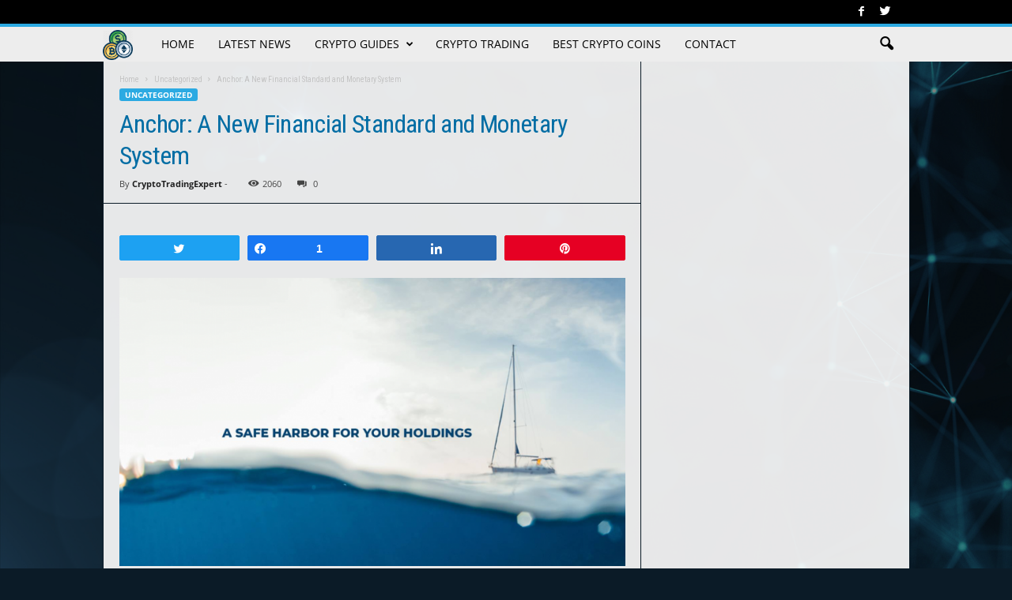

--- FILE ---
content_type: text/html; charset=UTF-8
request_url: https://www.cryptotradingguide.com/anchor-a-new-financial-standard-and-monetary-system/
body_size: 124518
content:
<!doctype html >
<!--[if IE 8]>    <html class="ie8" lang="en-US"> <![endif]-->
<!--[if IE 9]>    <html class="ie9" lang="en-US"> <![endif]-->
<!--[if gt IE 8]><!--> <html lang="en-US"> <!--<![endif]-->
<head>
    <meta name='robots' content='index, follow, max-image-preview:large, max-snippet:-1, max-video-preview:-1' />

<!-- Social Warfare v4.3.0 https://warfareplugins.com - BEGINNING OF OUTPUT -->
<style>
	@font-face {
		font-family: "sw-icon-font";
		src:url("https://www.cryptotradingguide.com/wp-content/plugins/social-warfare/assets/fonts/sw-icon-font.eot?ver=4.3.0");
		src:url("https://www.cryptotradingguide.com/wp-content/plugins/social-warfare/assets/fonts/sw-icon-font.eot?ver=4.3.0#iefix") format("embedded-opentype"),
		url("https://www.cryptotradingguide.com/wp-content/plugins/social-warfare/assets/fonts/sw-icon-font.woff?ver=4.3.0") format("woff"),
		url("https://www.cryptotradingguide.com/wp-content/plugins/social-warfare/assets/fonts/sw-icon-font.ttf?ver=4.3.0") format("truetype"),
		url("https://www.cryptotradingguide.com/wp-content/plugins/social-warfare/assets/fonts/sw-icon-font.svg?ver=4.3.0#1445203416") format("svg");
		font-weight: normal;
		font-style: normal;
		font-display:block;
	}
</style>
<!-- Social Warfare v4.3.0 https://warfareplugins.com - END OF OUTPUT -->

<meta property="og:image" content="https://www.cryptotradingguide.com/wp-content/uploads/2019/02/Anchor-e1550187312368.png" /><meta name="author" content="CryptoTradingExpert">

	<!-- This site is optimized with the Yoast SEO plugin v19.10 - https://yoast.com/wordpress/plugins/seo/ -->
	<link rel="canonical" href="https://www.cryptotradingguide.com/anchor-a-new-financial-standard-and-monetary-system/" />
	<meta property="og:locale" content="en_US" />
	<meta property="og:type" content="article" />
	<meta property="og:title" content="Anchor: A New Financial Standard and Monetary System - Crypto Trading Guide" />
	<meta property="og:description" content="Anchor, a New Financial Standard and Monetary System for Preserving and Enhancing the Value of Investor Holdings Anchor is a two-token stable currency system pegged to a financial index that safeguards investments against economic volatility, inflation and market speculation. Anchor AG, a financial services holding company, introduces Anchor, a dual-token stable currency that is pegged [&hellip;]" />
	<meta property="og:url" content="https://www.cryptotradingguide.com/anchor-a-new-financial-standard-and-monetary-system/" />
	<meta property="og:site_name" content="Crypto Trading Guide" />
	<meta property="article:published_time" content="2019-02-15T03:07:58+00:00" />
	<meta property="og:image" content="https://www.cryptotradingguide.com/wp-content/uploads/2019/02/Anchor-e1550187312368.png" />
	<meta property="og:image:width" content="777" />
	<meta property="og:image:height" content="443" />
	<meta property="og:image:type" content="image/png" />
	<meta name="author" content="CryptoTradingExpert" />
	<meta name="twitter:card" content="summary_large_image" />
	<meta name="twitter:label1" content="Written by" />
	<meta name="twitter:data1" content="CryptoTradingExpert" />
	<meta name="twitter:label2" content="Est. reading time" />
	<meta name="twitter:data2" content="1 minute" />
	<script type="application/ld+json" class="yoast-schema-graph">{"@context":"https://schema.org","@graph":[{"@type":"WebPage","@id":"https://www.cryptotradingguide.com/anchor-a-new-financial-standard-and-monetary-system/","url":"https://www.cryptotradingguide.com/anchor-a-new-financial-standard-and-monetary-system/","name":"Anchor: A New Financial Standard and Monetary System - Crypto Trading Guide","isPartOf":{"@id":"https://www.cryptotradingguide.com/#website"},"primaryImageOfPage":{"@id":"https://www.cryptotradingguide.com/anchor-a-new-financial-standard-and-monetary-system/#primaryimage"},"image":{"@id":"https://www.cryptotradingguide.com/anchor-a-new-financial-standard-and-monetary-system/#primaryimage"},"thumbnailUrl":"https://www.cryptotradingguide.com/wp-content/uploads/2019/02/Anchor-e1550187312368.png","datePublished":"2019-02-15T03:07:58+00:00","dateModified":"2019-02-15T03:07:58+00:00","author":{"@id":"https://www.cryptotradingguide.com/#/schema/person/04f5a7905df23abea4ec4a493f9e5b25"},"breadcrumb":{"@id":"https://www.cryptotradingguide.com/anchor-a-new-financial-standard-and-monetary-system/#breadcrumb"},"inLanguage":"en-US","potentialAction":[{"@type":"ReadAction","target":["https://www.cryptotradingguide.com/anchor-a-new-financial-standard-and-monetary-system/"]}]},{"@type":"ImageObject","inLanguage":"en-US","@id":"https://www.cryptotradingguide.com/anchor-a-new-financial-standard-and-monetary-system/#primaryimage","url":"https://www.cryptotradingguide.com/wp-content/uploads/2019/02/Anchor-e1550187312368.png","contentUrl":"https://www.cryptotradingguide.com/wp-content/uploads/2019/02/Anchor-e1550187312368.png","width":777,"height":443},{"@type":"BreadcrumbList","@id":"https://www.cryptotradingguide.com/anchor-a-new-financial-standard-and-monetary-system/#breadcrumb","itemListElement":[{"@type":"ListItem","position":1,"name":"Home","item":"https://www.cryptotradingguide.com/"},{"@type":"ListItem","position":2,"name":"Anchor: A New Financial Standard and Monetary System"}]},{"@type":"WebSite","@id":"https://www.cryptotradingguide.com/#website","url":"https://www.cryptotradingguide.com/","name":"Crypto Trading Guide","description":"Cryptocurrency Trading, Investing &amp; Portfolio Management","potentialAction":[{"@type":"SearchAction","target":{"@type":"EntryPoint","urlTemplate":"https://www.cryptotradingguide.com/?s={search_term_string}"},"query-input":"required name=search_term_string"}],"inLanguage":"en-US"},{"@type":"Person","@id":"https://www.cryptotradingguide.com/#/schema/person/04f5a7905df23abea4ec4a493f9e5b25","name":"CryptoTradingExpert","image":{"@type":"ImageObject","inLanguage":"en-US","@id":"https://www.cryptotradingguide.com/#/schema/person/image/","url":"https://secure.gravatar.com/avatar/33fbadd8482118bc9fd5251a446d9472?s=96&d=mm&r=g","contentUrl":"https://secure.gravatar.com/avatar/33fbadd8482118bc9fd5251a446d9472?s=96&d=mm&r=g","caption":"CryptoTradingExpert"}}]}</script>
	<!-- / Yoast SEO plugin. -->


<link rel='dns-prefetch' href='//assets.pinterest.com' />
<link rel='dns-prefetch' href='//fonts.googleapis.com' />
<link rel="alternate" type="application/rss+xml" title="Crypto Trading Guide &raquo; Feed" href="https://www.cryptotradingguide.com/feed/" />
<link rel="alternate" type="application/rss+xml" title="Crypto Trading Guide &raquo; Comments Feed" href="https://www.cryptotradingguide.com/comments/feed/" />
<script type="text/javascript">
window._wpemojiSettings = {"baseUrl":"https:\/\/s.w.org\/images\/core\/emoji\/14.0.0\/72x72\/","ext":".png","svgUrl":"https:\/\/s.w.org\/images\/core\/emoji\/14.0.0\/svg\/","svgExt":".svg","source":{"concatemoji":"https:\/\/www.cryptotradingguide.com\/wp-includes\/js\/wp-emoji-release.min.js?ver=6.1.9"}};
/*! This file is auto-generated */
!function(e,a,t){var n,r,o,i=a.createElement("canvas"),p=i.getContext&&i.getContext("2d");function s(e,t){var a=String.fromCharCode,e=(p.clearRect(0,0,i.width,i.height),p.fillText(a.apply(this,e),0,0),i.toDataURL());return p.clearRect(0,0,i.width,i.height),p.fillText(a.apply(this,t),0,0),e===i.toDataURL()}function c(e){var t=a.createElement("script");t.src=e,t.defer=t.type="text/javascript",a.getElementsByTagName("head")[0].appendChild(t)}for(o=Array("flag","emoji"),t.supports={everything:!0,everythingExceptFlag:!0},r=0;r<o.length;r++)t.supports[o[r]]=function(e){if(p&&p.fillText)switch(p.textBaseline="top",p.font="600 32px Arial",e){case"flag":return s([127987,65039,8205,9895,65039],[127987,65039,8203,9895,65039])?!1:!s([55356,56826,55356,56819],[55356,56826,8203,55356,56819])&&!s([55356,57332,56128,56423,56128,56418,56128,56421,56128,56430,56128,56423,56128,56447],[55356,57332,8203,56128,56423,8203,56128,56418,8203,56128,56421,8203,56128,56430,8203,56128,56423,8203,56128,56447]);case"emoji":return!s([129777,127995,8205,129778,127999],[129777,127995,8203,129778,127999])}return!1}(o[r]),t.supports.everything=t.supports.everything&&t.supports[o[r]],"flag"!==o[r]&&(t.supports.everythingExceptFlag=t.supports.everythingExceptFlag&&t.supports[o[r]]);t.supports.everythingExceptFlag=t.supports.everythingExceptFlag&&!t.supports.flag,t.DOMReady=!1,t.readyCallback=function(){t.DOMReady=!0},t.supports.everything||(n=function(){t.readyCallback()},a.addEventListener?(a.addEventListener("DOMContentLoaded",n,!1),e.addEventListener("load",n,!1)):(e.attachEvent("onload",n),a.attachEvent("onreadystatechange",function(){"complete"===a.readyState&&t.readyCallback()})),(e=t.source||{}).concatemoji?c(e.concatemoji):e.wpemoji&&e.twemoji&&(c(e.twemoji),c(e.wpemoji)))}(window,document,window._wpemojiSettings);
</script>
<style type="text/css">
img.wp-smiley,
img.emoji {
	display: inline !important;
	border: none !important;
	box-shadow: none !important;
	height: 1em !important;
	width: 1em !important;
	margin: 0 0.07em !important;
	vertical-align: -0.1em !important;
	background: none !important;
	padding: 0 !important;
}
</style>
			
	<link rel='stylesheet' id='social-warfare-block-css-css' href='https://www.cryptotradingguide.com/wp-content/plugins/social-warfare/assets/js/post-editor/dist/blocks.style.build.css?ver=6.1.9' type='text/css' media='all' />
<link rel='stylesheet' id='wp-block-library-css' href='https://www.cryptotradingguide.com/wp-includes/css/dist/block-library/style.min.css?ver=6.1.9' type='text/css' media='all' />
<link rel='stylesheet' id='classic-theme-styles-css' href='https://www.cryptotradingguide.com/wp-includes/css/classic-themes.min.css?ver=1' type='text/css' media='all' />
<style id='global-styles-inline-css' type='text/css'>
body{--wp--preset--color--black: #000000;--wp--preset--color--cyan-bluish-gray: #abb8c3;--wp--preset--color--white: #ffffff;--wp--preset--color--pale-pink: #f78da7;--wp--preset--color--vivid-red: #cf2e2e;--wp--preset--color--luminous-vivid-orange: #ff6900;--wp--preset--color--luminous-vivid-amber: #fcb900;--wp--preset--color--light-green-cyan: #7bdcb5;--wp--preset--color--vivid-green-cyan: #00d084;--wp--preset--color--pale-cyan-blue: #8ed1fc;--wp--preset--color--vivid-cyan-blue: #0693e3;--wp--preset--color--vivid-purple: #9b51e0;--wp--preset--gradient--vivid-cyan-blue-to-vivid-purple: linear-gradient(135deg,rgba(6,147,227,1) 0%,rgb(155,81,224) 100%);--wp--preset--gradient--light-green-cyan-to-vivid-green-cyan: linear-gradient(135deg,rgb(122,220,180) 0%,rgb(0,208,130) 100%);--wp--preset--gradient--luminous-vivid-amber-to-luminous-vivid-orange: linear-gradient(135deg,rgba(252,185,0,1) 0%,rgba(255,105,0,1) 100%);--wp--preset--gradient--luminous-vivid-orange-to-vivid-red: linear-gradient(135deg,rgba(255,105,0,1) 0%,rgb(207,46,46) 100%);--wp--preset--gradient--very-light-gray-to-cyan-bluish-gray: linear-gradient(135deg,rgb(238,238,238) 0%,rgb(169,184,195) 100%);--wp--preset--gradient--cool-to-warm-spectrum: linear-gradient(135deg,rgb(74,234,220) 0%,rgb(151,120,209) 20%,rgb(207,42,186) 40%,rgb(238,44,130) 60%,rgb(251,105,98) 80%,rgb(254,248,76) 100%);--wp--preset--gradient--blush-light-purple: linear-gradient(135deg,rgb(255,206,236) 0%,rgb(152,150,240) 100%);--wp--preset--gradient--blush-bordeaux: linear-gradient(135deg,rgb(254,205,165) 0%,rgb(254,45,45) 50%,rgb(107,0,62) 100%);--wp--preset--gradient--luminous-dusk: linear-gradient(135deg,rgb(255,203,112) 0%,rgb(199,81,192) 50%,rgb(65,88,208) 100%);--wp--preset--gradient--pale-ocean: linear-gradient(135deg,rgb(255,245,203) 0%,rgb(182,227,212) 50%,rgb(51,167,181) 100%);--wp--preset--gradient--electric-grass: linear-gradient(135deg,rgb(202,248,128) 0%,rgb(113,206,126) 100%);--wp--preset--gradient--midnight: linear-gradient(135deg,rgb(2,3,129) 0%,rgb(40,116,252) 100%);--wp--preset--duotone--dark-grayscale: url('#wp-duotone-dark-grayscale');--wp--preset--duotone--grayscale: url('#wp-duotone-grayscale');--wp--preset--duotone--purple-yellow: url('#wp-duotone-purple-yellow');--wp--preset--duotone--blue-red: url('#wp-duotone-blue-red');--wp--preset--duotone--midnight: url('#wp-duotone-midnight');--wp--preset--duotone--magenta-yellow: url('#wp-duotone-magenta-yellow');--wp--preset--duotone--purple-green: url('#wp-duotone-purple-green');--wp--preset--duotone--blue-orange: url('#wp-duotone-blue-orange');--wp--preset--font-size--small: 13px;--wp--preset--font-size--medium: 20px;--wp--preset--font-size--large: 36px;--wp--preset--font-size--x-large: 42px;--wp--preset--spacing--20: 0.44rem;--wp--preset--spacing--30: 0.67rem;--wp--preset--spacing--40: 1rem;--wp--preset--spacing--50: 1.5rem;--wp--preset--spacing--60: 2.25rem;--wp--preset--spacing--70: 3.38rem;--wp--preset--spacing--80: 5.06rem;}:where(.is-layout-flex){gap: 0.5em;}body .is-layout-flow > .alignleft{float: left;margin-inline-start: 0;margin-inline-end: 2em;}body .is-layout-flow > .alignright{float: right;margin-inline-start: 2em;margin-inline-end: 0;}body .is-layout-flow > .aligncenter{margin-left: auto !important;margin-right: auto !important;}body .is-layout-constrained > .alignleft{float: left;margin-inline-start: 0;margin-inline-end: 2em;}body .is-layout-constrained > .alignright{float: right;margin-inline-start: 2em;margin-inline-end: 0;}body .is-layout-constrained > .aligncenter{margin-left: auto !important;margin-right: auto !important;}body .is-layout-constrained > :where(:not(.alignleft):not(.alignright):not(.alignfull)){max-width: var(--wp--style--global--content-size);margin-left: auto !important;margin-right: auto !important;}body .is-layout-constrained > .alignwide{max-width: var(--wp--style--global--wide-size);}body .is-layout-flex{display: flex;}body .is-layout-flex{flex-wrap: wrap;align-items: center;}body .is-layout-flex > *{margin: 0;}:where(.wp-block-columns.is-layout-flex){gap: 2em;}.has-black-color{color: var(--wp--preset--color--black) !important;}.has-cyan-bluish-gray-color{color: var(--wp--preset--color--cyan-bluish-gray) !important;}.has-white-color{color: var(--wp--preset--color--white) !important;}.has-pale-pink-color{color: var(--wp--preset--color--pale-pink) !important;}.has-vivid-red-color{color: var(--wp--preset--color--vivid-red) !important;}.has-luminous-vivid-orange-color{color: var(--wp--preset--color--luminous-vivid-orange) !important;}.has-luminous-vivid-amber-color{color: var(--wp--preset--color--luminous-vivid-amber) !important;}.has-light-green-cyan-color{color: var(--wp--preset--color--light-green-cyan) !important;}.has-vivid-green-cyan-color{color: var(--wp--preset--color--vivid-green-cyan) !important;}.has-pale-cyan-blue-color{color: var(--wp--preset--color--pale-cyan-blue) !important;}.has-vivid-cyan-blue-color{color: var(--wp--preset--color--vivid-cyan-blue) !important;}.has-vivid-purple-color{color: var(--wp--preset--color--vivid-purple) !important;}.has-black-background-color{background-color: var(--wp--preset--color--black) !important;}.has-cyan-bluish-gray-background-color{background-color: var(--wp--preset--color--cyan-bluish-gray) !important;}.has-white-background-color{background-color: var(--wp--preset--color--white) !important;}.has-pale-pink-background-color{background-color: var(--wp--preset--color--pale-pink) !important;}.has-vivid-red-background-color{background-color: var(--wp--preset--color--vivid-red) !important;}.has-luminous-vivid-orange-background-color{background-color: var(--wp--preset--color--luminous-vivid-orange) !important;}.has-luminous-vivid-amber-background-color{background-color: var(--wp--preset--color--luminous-vivid-amber) !important;}.has-light-green-cyan-background-color{background-color: var(--wp--preset--color--light-green-cyan) !important;}.has-vivid-green-cyan-background-color{background-color: var(--wp--preset--color--vivid-green-cyan) !important;}.has-pale-cyan-blue-background-color{background-color: var(--wp--preset--color--pale-cyan-blue) !important;}.has-vivid-cyan-blue-background-color{background-color: var(--wp--preset--color--vivid-cyan-blue) !important;}.has-vivid-purple-background-color{background-color: var(--wp--preset--color--vivid-purple) !important;}.has-black-border-color{border-color: var(--wp--preset--color--black) !important;}.has-cyan-bluish-gray-border-color{border-color: var(--wp--preset--color--cyan-bluish-gray) !important;}.has-white-border-color{border-color: var(--wp--preset--color--white) !important;}.has-pale-pink-border-color{border-color: var(--wp--preset--color--pale-pink) !important;}.has-vivid-red-border-color{border-color: var(--wp--preset--color--vivid-red) !important;}.has-luminous-vivid-orange-border-color{border-color: var(--wp--preset--color--luminous-vivid-orange) !important;}.has-luminous-vivid-amber-border-color{border-color: var(--wp--preset--color--luminous-vivid-amber) !important;}.has-light-green-cyan-border-color{border-color: var(--wp--preset--color--light-green-cyan) !important;}.has-vivid-green-cyan-border-color{border-color: var(--wp--preset--color--vivid-green-cyan) !important;}.has-pale-cyan-blue-border-color{border-color: var(--wp--preset--color--pale-cyan-blue) !important;}.has-vivid-cyan-blue-border-color{border-color: var(--wp--preset--color--vivid-cyan-blue) !important;}.has-vivid-purple-border-color{border-color: var(--wp--preset--color--vivid-purple) !important;}.has-vivid-cyan-blue-to-vivid-purple-gradient-background{background: var(--wp--preset--gradient--vivid-cyan-blue-to-vivid-purple) !important;}.has-light-green-cyan-to-vivid-green-cyan-gradient-background{background: var(--wp--preset--gradient--light-green-cyan-to-vivid-green-cyan) !important;}.has-luminous-vivid-amber-to-luminous-vivid-orange-gradient-background{background: var(--wp--preset--gradient--luminous-vivid-amber-to-luminous-vivid-orange) !important;}.has-luminous-vivid-orange-to-vivid-red-gradient-background{background: var(--wp--preset--gradient--luminous-vivid-orange-to-vivid-red) !important;}.has-very-light-gray-to-cyan-bluish-gray-gradient-background{background: var(--wp--preset--gradient--very-light-gray-to-cyan-bluish-gray) !important;}.has-cool-to-warm-spectrum-gradient-background{background: var(--wp--preset--gradient--cool-to-warm-spectrum) !important;}.has-blush-light-purple-gradient-background{background: var(--wp--preset--gradient--blush-light-purple) !important;}.has-blush-bordeaux-gradient-background{background: var(--wp--preset--gradient--blush-bordeaux) !important;}.has-luminous-dusk-gradient-background{background: var(--wp--preset--gradient--luminous-dusk) !important;}.has-pale-ocean-gradient-background{background: var(--wp--preset--gradient--pale-ocean) !important;}.has-electric-grass-gradient-background{background: var(--wp--preset--gradient--electric-grass) !important;}.has-midnight-gradient-background{background: var(--wp--preset--gradient--midnight) !important;}.has-small-font-size{font-size: var(--wp--preset--font-size--small) !important;}.has-medium-font-size{font-size: var(--wp--preset--font-size--medium) !important;}.has-large-font-size{font-size: var(--wp--preset--font-size--large) !important;}.has-x-large-font-size{font-size: var(--wp--preset--font-size--x-large) !important;}
.wp-block-navigation a:where(:not(.wp-element-button)){color: inherit;}
:where(.wp-block-columns.is-layout-flex){gap: 2em;}
.wp-block-pullquote{font-size: 1.5em;line-height: 1.6;}
</style>
<link rel='stylesheet' id='cfblbcss-css' href='https://www.cryptotradingguide.com/wp-content/plugins/cardoza-facebook-like-box/cardozafacebook.css?ver=6.1.9' type='text/css' media='all' />
<link rel='stylesheet' id='contact-form-7-css' href='https://www.cryptotradingguide.com/wp-content/plugins/contact-form-7/includes/css/styles.css?ver=5.6.4' type='text/css' media='all' />
<link rel='stylesheet' id='rs-plugin-settings-css' href='https://www.cryptotradingguide.com/wp-content/plugins/revslider/public/assets/css/rs6.css?ver=6.2.22' type='text/css' media='all' />
<style id='rs-plugin-settings-inline-css' type='text/css'>
#rs-demo-id {}
</style>
<link rel='stylesheet' id='hocwp-pagination-style-css' href='https://www.cryptotradingguide.com/wp-content/plugins/sb-paginate/css/style.css?ver=6.1.9' type='text/css' media='all' />
<link rel='stylesheet' id='social_warfare-css' href='https://www.cryptotradingguide.com/wp-content/plugins/social-warfare/assets/css/style.min.css?ver=4.3.0' type='text/css' media='all' />
<link rel='stylesheet' id='google-fonts-style-css' href='https://fonts.googleapis.com/css?family=Open+Sans%3A400%2C700%7CRoboto+Condensed%3A400%2C700&#038;ver=6.1.9' type='text/css' media='all' />
<link rel='stylesheet' id='js_composer_front-css' href='https://www.cryptotradingguide.com/wp-content/plugins/js_composer/assets/css/js_composer.min.css?ver=5.0.1' type='text/css' media='all' />
<link rel='stylesheet' id='td-theme-css' href='https://www.cryptotradingguide.com/wp-content/themes/Newsmag/style.css?ver=3.3' type='text/css' media='all' />
<link rel='stylesheet' id='td-theme-demo-style-css' href='https://www.cryptotradingguide.com/wp-content/themes/Newsmag/includes/demos/tech/demo_style.css?ver=3.3' type='text/css' media='all' />
<link rel='stylesheet' id='wp-paginate-css' href='https://www.cryptotradingguide.com/wp-content/plugins/wp-paginate/css/wp-paginate.css?ver=2.2.0' type='text/css' media='screen' />
<script type='text/javascript' src='https://www.cryptotradingguide.com/wp-includes/js/jquery/jquery.min.js?ver=3.6.1' id='jquery-core-js'></script>
<script type='text/javascript' src='https://www.cryptotradingguide.com/wp-includes/js/jquery/jquery-migrate.min.js?ver=3.3.2' id='jquery-migrate-js'></script>
<script type='text/javascript' src='https://www.cryptotradingguide.com/wp-content/plugins/cardoza-facebook-like-box/cardozafacebook.js?ver=6.1.9' id='cfblbjs-js'></script>
<script type='text/javascript' src='https://www.cryptotradingguide.com/wp-content/plugins/revslider/public/assets/js/rbtools.min.js?ver=6.2.22' id='tp-tools-js'></script>
<script type='text/javascript' src='https://www.cryptotradingguide.com/wp-content/plugins/revslider/public/assets/js/rs6.min.js?ver=6.2.22' id='revmin-js'></script>
<link rel="https://api.w.org/" href="https://www.cryptotradingguide.com/wp-json/" /><link rel="alternate" type="application/json" href="https://www.cryptotradingguide.com/wp-json/wp/v2/posts/828" /><link rel="EditURI" type="application/rsd+xml" title="RSD" href="https://www.cryptotradingguide.com/xmlrpc.php?rsd" />
<link rel="wlwmanifest" type="application/wlwmanifest+xml" href="https://www.cryptotradingguide.com/wp-includes/wlwmanifest.xml" />
<meta name="generator" content="WordPress 6.1.9" />
<link rel='shortlink' href='https://www.cryptotradingguide.com/?p=828' />
<link rel="alternate" type="application/json+oembed" href="https://www.cryptotradingguide.com/wp-json/oembed/1.0/embed?url=https%3A%2F%2Fwww.cryptotradingguide.com%2Fanchor-a-new-financial-standard-and-monetary-system%2F" />
<link rel="alternate" type="text/xml+oembed" href="https://www.cryptotradingguide.com/wp-json/oembed/1.0/embed?url=https%3A%2F%2Fwww.cryptotradingguide.com%2Fanchor-a-new-financial-standard-and-monetary-system%2F&#038;format=xml" />
<!-- Global site tag (gtag.js) - Google Analytics -->
<script async src="https://www.googletagmanager.com/gtag/js?id=UA-116961275-1"></script>
<script>
  window.dataLayer = window.dataLayer || [];
  function gtag(){dataLayer.push(arguments);}
  gtag('js', new Date());

  gtag('config', 'UA-116961275-1');
</script>
<script data-ad-client="ca-pub-7631314027297272" async src="https://pagead2.googlesyndication.com/pagead/js/adsbygoogle.js"></script>
<meta name="google-site-verification" content="raF277n_abE0Sl5NpmYD0JGCuApCfzpCGRbTnRuL0RY" />
<!-- Taboola Pixel Code -->
<script type='text/javascript'>
  window._tfa = window._tfa || [];
  window._tfa.push({notify: 'event', name: 'page_view', id: 1395131});
  !function (t, f, a, x) {
         if (!document.getElementById(x)) {
            t.async = 1;t.src = a;t.id=x;f.parentNode.insertBefore(t, f);
         }
  }(document.createElement('script'),
  document.getElementsByTagName('script')[0],
  '//cdn.taboola.com/libtrc/unip/1395131/tfa.js',
  'tb_tfa_script');
</script>
<!-- End of Taboola Pixel Code -->			<link rel="preload" href="https://www.cryptotradingguide.com/wp-content/plugins/wordpress-popup/assets/hustle-ui/fonts/hustle-icons-font.woff2" as="font" type="font/woff2" crossorigin>
		<!--[if lt IE 9]><script src="https://html5shim.googlecode.com/svn/trunk/html5.js"></script><![endif]-->
    <meta name="generator" content="Powered by Visual Composer - drag and drop page builder for WordPress."/>
<!--[if lte IE 9]><link rel="stylesheet" type="text/css" href="https://www.cryptotradingguide.com/wp-content/plugins/js_composer/assets/css/vc_lte_ie9.min.css" media="screen"><![endif]--><meta name="generator" content="Powered by Slider Revolution 6.2.22 - responsive, Mobile-Friendly Slider Plugin for WordPress with comfortable drag and drop interface." />

<!-- JS generated by theme -->

<script>
    
    

	    var tdBlocksArray = []; //here we store all the items for the current page

	    //td_block class - each ajax block uses a object of this class for requests
	    function tdBlock() {
		    this.id = '';
		    this.block_type = 1; //block type id (1-234 etc)
		    this.atts = '';
		    this.td_column_number = '';
		    this.td_current_page = 1; //
		    this.post_count = 0; //from wp
		    this.found_posts = 0; //from wp
		    this.max_num_pages = 0; //from wp
		    this.td_filter_value = ''; //current live filter value
		    this.is_ajax_running = false;
		    this.td_user_action = ''; // load more or infinite loader (used by the animation)
		    this.header_color = '';
		    this.ajax_pagination_infinite_stop = ''; //show load more at page x
	    }


        // td_js_generator - mini detector
        (function(){
            var htmlTag = document.getElementsByTagName("html")[0];

            if ( navigator.userAgent.indexOf("MSIE 10.0") > -1 ) {
                htmlTag.className += ' ie10';
            }

            if ( !!navigator.userAgent.match(/Trident.*rv\:11\./) ) {
                htmlTag.className += ' ie11';
            }

            if ( /(iPad|iPhone|iPod)/g.test(navigator.userAgent) ) {
                htmlTag.className += ' td-md-is-ios';
            }

            var user_agent = navigator.userAgent.toLowerCase();
            if ( user_agent.indexOf("android") > -1 ) {
                htmlTag.className += ' td-md-is-android';
            }

            if ( -1 !== navigator.userAgent.indexOf('Mac OS X')  ) {
                htmlTag.className += ' td-md-is-os-x';
            }

            if ( /chrom(e|ium)/.test(navigator.userAgent.toLowerCase()) ) {
               htmlTag.className += ' td-md-is-chrome';
            }

            if ( -1 !== navigator.userAgent.indexOf('Firefox') ) {
                htmlTag.className += ' td-md-is-firefox';
            }

            if ( -1 !== navigator.userAgent.indexOf('Safari') && -1 === navigator.userAgent.indexOf('Chrome') ) {
                htmlTag.className += ' td-md-is-safari';
            }

            if( -1 !== navigator.userAgent.indexOf('IEMobile') ){
                htmlTag.className += ' td-md-is-iemobile';
            }

        })();




        var tdLocalCache = {};

        ( function () {
            "use strict";

            tdLocalCache = {
                data: {},
                remove: function (resource_id) {
                    delete tdLocalCache.data[resource_id];
                },
                exist: function (resource_id) {
                    return tdLocalCache.data.hasOwnProperty(resource_id) && tdLocalCache.data[resource_id] !== null;
                },
                get: function (resource_id) {
                    return tdLocalCache.data[resource_id];
                },
                set: function (resource_id, cachedData) {
                    tdLocalCache.remove(resource_id);
                    tdLocalCache.data[resource_id] = cachedData;
                }
            };
        })();

    
    
var td_viewport_interval_list=[{"limitBottom":767,"sidebarWidth":251},{"limitBottom":1023,"sidebarWidth":339}];
var td_animation_stack_effect="type0";
var tds_animation_stack=true;
var td_animation_stack_specific_selectors=".entry-thumb, img";
var td_animation_stack_general_selectors=".td-animation-stack img, .post img";
var td_ajax_url="https:\/\/www.cryptotradingguide.com\/wp-admin\/admin-ajax.php?td_theme_name=Newsmag&v=3.3";
var td_get_template_directory_uri="https:\/\/www.cryptotradingguide.com\/wp-content\/themes\/Newsmag";
var tds_snap_menu="snap";
var tds_logo_on_sticky="show_header_logo";
var tds_header_style="9";
var td_please_wait="Please wait...";
var td_email_user_pass_incorrect="User or password incorrect!";
var td_email_user_incorrect="Email or username incorrect!";
var td_email_incorrect="Email incorrect!";
var tds_more_articles_on_post_enable="show";
var tds_more_articles_on_post_time_to_wait="";
var tds_more_articles_on_post_pages_distance_from_top=700;
var tds_theme_color_site_wide="#2caae2";
var tds_smart_sidebar="enabled";
var tdThemeName="Newsmag";
var td_magnific_popup_translation_tPrev="Previous (Left arrow key)";
var td_magnific_popup_translation_tNext="Next (Right arrow key)";
var td_magnific_popup_translation_tCounter="%curr% of %total%";
var td_magnific_popup_translation_ajax_tError="The content from %url% could not be loaded.";
var td_magnific_popup_translation_image_tError="The image #%curr% could not be loaded.";
var td_ad_background_click_link="";
var td_ad_background_click_target="";
</script>


<!-- Header style compiled by theme -->

<style>
    

body {
	background-color:#0b1b27;
	background-image:url("https://www.cryptotradingguide.com/wp-content/uploads/2021/04/Untitled-design-2.png");
	background-attachment:fixed;
}
.td-header-border:before,
    .td-trending-now-title,
    .td_block_mega_menu .td_mega_menu_sub_cats .cur-sub-cat,
    .td-post-category:hover,
    .td-header-style-2 .td-header-sp-logo,
    .td-next-prev-wrap a:hover i,
    .page-nav .current,
    .widget_calendar tfoot a:hover,
    .td-footer-container .widget_search .wpb_button:hover,
    .td-scroll-up-visible,
    .dropcap,
    .td-category a,
    input[type="submit"]:hover,
    .td-post-small-box a:hover,
    .td-404-sub-sub-title a:hover,
    .td-rating-bar-wrap div,
    .td_top_authors .td-active .td-author-post-count,
    .td_top_authors .td-active .td-author-comments-count,
    .td_smart_list_3 .td-sml3-top-controls i:hover,
    .td_smart_list_3 .td-sml3-bottom-controls i:hover,
    .td_wrapper_video_playlist .td_video_controls_playlist_wrapper,
    .td-read-more a:hover,
    .td-login-wrap .btn,
    .td_display_err,
    .td-header-style-6 .td-top-menu-full,
    #bbpress-forums button:hover,
    #bbpress-forums .bbp-pagination .current,
    .bbp_widget_login .button:hover,
    .header-search-wrap .td-drop-down-search .btn:hover,
    .td-post-text-content .more-link-wrap:hover a,
    #buddypress div.item-list-tabs ul li > a span,
    #buddypress div.item-list-tabs ul li > a:hover span,
    #buddypress input[type=submit]:hover,
    #buddypress a.button:hover span,
    #buddypress div.item-list-tabs ul li.selected a span,
    #buddypress div.item-list-tabs ul li.current a span,
    #buddypress input[type=submit]:focus,
    .td-grid-style-3 .td-big-grid-post .td-module-thumb a:last-child:before,
    .td-grid-style-4 .td-big-grid-post .td-module-thumb a:last-child:before,
    .td-grid-style-5 .td-big-grid-post .td-module-thumb:after,
    .td_category_template_2 .td-category-siblings .td-category a:hover,
    .td-weather-week:before,
    .td-weather-information:before {
        background-color: #2caae2;
    }

    @media (max-width: 767px) {
        .td-category a.td-current-sub-category {
            background-color: #2caae2;
        }
    }

    .woocommerce .onsale,
    .woocommerce .woocommerce a.button:hover,
    .woocommerce-page .woocommerce .button:hover,
    .single-product .product .summary .cart .button:hover,
    .woocommerce .woocommerce .product a.button:hover,
    .woocommerce .product a.button:hover,
    .woocommerce .product #respond input#submit:hover,
    .woocommerce .checkout input#place_order:hover,
    .woocommerce .woocommerce.widget .button:hover,
    .woocommerce .woocommerce-message .button:hover,
    .woocommerce .woocommerce-error .button:hover,
    .woocommerce .woocommerce-info .button:hover,
    .woocommerce.widget .ui-slider .ui-slider-handle,
    .vc_btn-black:hover,
	.wpb_btn-black:hover,
	.item-list-tabs .feed:hover a,
	.td-smart-list-button:hover {
    	background-color: #2caae2 !important;
    }

    .td-header-sp-top-menu .top-header-menu > .current-menu-item > a,
    .td-header-sp-top-menu .top-header-menu > .current-menu-ancestor > a,
    .td-header-sp-top-menu .top-header-menu > .current-category-ancestor > a,
    .td-header-sp-top-menu .top-header-menu > li > a:hover,
    .td-header-sp-top-menu .top-header-menu > .sfHover > a,
    .top-header-menu ul .current-menu-item > a,
    .top-header-menu ul .current-menu-ancestor > a,
    .top-header-menu ul .current-category-ancestor > a,
    .top-header-menu ul li > a:hover,
    .top-header-menu ul .sfHover > a,
    .sf-menu ul .td-menu-item > a:hover,
    .sf-menu ul .sfHover > a,
    .sf-menu ul .current-menu-ancestor > a,
    .sf-menu ul .current-category-ancestor > a,
    .sf-menu ul .current-menu-item > a,
    .td_module_wrap:hover .entry-title a,
    .td_mod_mega_menu:hover .entry-title a,
    .footer-email-wrap a,
    .widget a:hover,
    .td-footer-container .widget_calendar #today,
    .td-category-pulldown-filter a.td-pulldown-category-filter-link:hover,
    .td-load-more-wrap a:hover,
    .td-post-next-prev-content a:hover,
    .td-author-name a:hover,
    .td-author-url a:hover,
    .td_mod_related_posts:hover .entry-title a,
    .td-search-query,
    .header-search-wrap .td-drop-down-search .result-msg a:hover,
    .td_top_authors .td-active .td-authors-name a,
    .post blockquote p,
    .td-post-content blockquote p,
    .page blockquote p,
    .comment-list cite a:hover,
    .comment-list cite:hover,
    .comment-list .comment-reply-link:hover,
    a,
    .white-menu #td-header-menu .sf-menu > li > a:hover,
    .white-menu #td-header-menu .sf-menu > .current-menu-ancestor > a,
    .white-menu #td-header-menu .sf-menu > .current-menu-item > a,
    .td-stack-classic-blog .td-post-text-content .more-link-wrap:hover a,
    .td_quote_on_blocks,
    #bbpress-forums .bbp-forum-freshness a:hover,
    #bbpress-forums .bbp-topic-freshness a:hover,
    #bbpress-forums .bbp-forums-list li a:hover,
    #bbpress-forums .bbp-forum-title:hover,
    #bbpress-forums .bbp-topic-permalink:hover,
    #bbpress-forums .bbp-topic-started-by a:hover,
    #bbpress-forums .bbp-topic-started-in a:hover,
    #bbpress-forums .bbp-body .super-sticky li.bbp-topic-title .bbp-topic-permalink,
    #bbpress-forums .bbp-body .sticky li.bbp-topic-title .bbp-topic-permalink,
    #bbpress-forums #subscription-toggle a:hover,
    #bbpress-forums #favorite-toggle a:hover,
    .widget_display_replies .bbp-author-name,
    .widget_display_topics .bbp-author-name,
    .td-subcategory-header .td-category-siblings .td-subcat-dropdown a.td-current-sub-category,
    .td-subcategory-header .td-category-siblings .td-subcat-dropdown a:hover,
    .td-pulldown-filter-display-option:hover,
    .td-pulldown-filter-display-option .td-pulldown-filter-link:hover,
    .td_normal_slide .td-wrapper-pulldown-filter .td-pulldown-filter-list a:hover,
    #buddypress ul.item-list li div.item-title a:hover,
    .td_block_13 .td-pulldown-filter-list a:hover,
    .td_smart_list_8 .td-smart-list-dropdown-wrap .td-smart-list-button:hover,
    .td_smart_list_8 .td-smart-list-dropdown-wrap .td-smart-list-button:hover i,
    .td-sub-footer-container a:hover,
    .td-instagram-user a {
        color: #2caae2;
    }

    .td-stack-classic-blog .td-post-text-content .more-link-wrap:hover a {
        outline-color: #2caae2;
    }

    .td-mega-menu .wpb_content_element li a:hover,
    .td_login_tab_focus {
        color: #2caae2 !important;
    }

    .td-next-prev-wrap a:hover i,
    .page-nav .current,
    .widget_tag_cloud a:hover,
    .post .td_quote_box,
    .page .td_quote_box,
    .td-login-panel-title,
    #bbpress-forums .bbp-pagination .current,
    .td_category_template_2 .td-category-siblings .td-category a:hover,
    .page-template-page-pagebuilder-latest .td-instagram-user {
        border-color: #2caae2;
    }

    .td_wrapper_video_playlist .td_video_currently_playing:after,
    .item-list-tabs .feed:hover {
        border-color: #2caae2 !important;
    }


    
    .td-pb-row [class*="td-pb-span"],
    .td-pb-border-top,
    .page-template-page-title-sidebar-php .td-page-content > .wpb_row:first-child,
    .td-post-sharing,
    .td-post-content,
    .td-post-next-prev,
    .author-box-wrap,
    .td-comments-title-wrap,
    .comment-list,
    .comment-respond,
    .td-post-template-5 header,
    .td-container,
    .wpb_content_element,
    .wpb_column,
    .wpb_row,
    .white-menu .td-header-container .td-header-main-menu,
    .td-post-template-1 .td-post-content,
    .td-post-template-4 .td-post-sharing-top,
    .td-header-style-6 .td-header-header .td-make-full,
    #disqus_thread,
    .page-template-page-pagebuilder-title-php .td-page-content > .wpb_row:first-child,
    .td-footer-container:before {
        border-color: #0b1b27;
    }
    .td-top-border {
        border-color: #0b1b27 !important;
    }
    .td-container-border:after,
    .td-next-prev-separator,
    .td-pb-row .wpb_column:before,
    .td-container-border:before,
    .td-main-content:before,
    .td-main-sidebar:before,
    .td-pb-row .td-pb-span4:nth-of-type(3):after,
    .td-pb-row .td-pb-span4:nth-last-of-type(3):after {
    	background-color: #0b1b27;
    }
    @media (max-width: 767px) {
    	.white-menu .td-header-main-menu {
      		border-color: #0b1b27;
      	}
    }



    
    .td-header-top-menu,
    .td-header-wrap .td-top-menu-full {
        background-color: #222222;
    }

    .td-header-style-1 .td-header-top-menu,
    .td-header-style-2 .td-top-bar-container,
    .td-header-style-7 .td-header-top-menu {
        padding: 0 12px;
        top: 0;
    }

    
    .top-header-menu > .current-menu-item > a,
    .top-header-menu > .current-menu-ancestor > a,
    .top-header-menu > .current-category-ancestor > a,
    .top-header-menu > li > a:hover,
    .top-header-menu > .sfHover > a {
        color: #0a9e01 !important;
    }

    
    .td-header-main-menu {
        background-color: #ededed;
    }

    
    .sf-menu > li > a,
    .header-search-wrap .td-icon-search,
    #td-top-mobile-toggle i {
        color: #000000;
    }

    
    .td-footer-container,
    .td-footer-container a,
    .td-footer-container li,
    .td-footer-container .footer-text-wrap,
    .td-footer-container .meta-info .entry-date,
    .td-footer-container .td-module-meta-info .entry-date,
    .td-footer-container .td_block_text_with_title,
    .td-footer-container .woocommerce .star-rating::before,
    .td-footer-container .widget_text p,
    .td-footer-container .widget_calendar #today,
    .td-footer-container .td-social-style3 .td_social_type a,
    .td-footer-container .td-social-style3,
    .td-footer-container .td-social-style4 .td_social_type a,
    .td-footer-container .td-social-style4,
    .td-footer-container .td-social-style9,
    .td-footer-container .td-social-style10,
    .td-footer-container .td-social-style2 .td_social_type a,
    .td-footer-container .td-social-style8 .td_social_type a,
    .td-footer-container .td-social-style2 .td_social_type,
    .td-footer-container .td-social-style8 .td_social_type,
    .td-footer-container .td-post-author-name a:hover {
        color: #ffffff;
    }
    .td-footer-container .td_module_mx1 .meta-info .entry-date,
    .td-footer-container .td_social_button a,
    .td-footer-container .td-post-category,
    .td-footer-container .td-post-category:hover,
    .td-footer-container .td-module-comments a,
    .td-footer-container .td_module_mx1 .td-post-author-name a:hover,
    .td-footer-container .td-theme-slider .slide-meta a {
    	color: #fff
    }
    .td-footer-container .widget_tag_cloud a {
    	border-color: #ffffff;
    }
    .td-footer-container .td-excerpt,
    .td-footer-container .widget_rss .rss-date,
    .td-footer-container .widget_rss cite {
    	color: #ffffff;
    	opacity: 0.7;
    }
    .td-footer-container .td-read-more a,
    .td-footer-container .td-read-more a:hover {
    	color: #fff;
    }

    
    .td-footer-container .td_module_14 .meta-info,
    .td-footer-container .td_module_5,
    .td-footer-container .td_module_9 .item-details,
    .td-footer-container .td_module_8 .item-details,
    .td-footer-container .td_module_mx3 .meta-info,
    .td-footer-container .widget_recent_comments li,
    .td-footer-container .widget_recent_entries li,
    .td-footer-container table td,
    .td-footer-container table th,
    .td-footer-container .td-social-style2 .td_social_type .td-social-box,
    .td-footer-container .td-social-style8 .td_social_type .td-social-box,
    .td-footer-container .td-social-style2 .td_social_type .td_social_button,
    .td-footer-container .td-social-style8 .td_social_type .td_social_button {
        border-color: rgba(255, 255, 255, 0.1);
    }

    
    .td-footer-container a:hover,
    .td-footer-container .td-post-author-name a:hover,
    .td-footer-container .td_module_wrap:hover .entry-title a {
    	color: #ffffff;
    }
    .td-footer-container .widget_tag_cloud a:hover {
    	border-color: #ffffff;
    }
    .td-footer-container .td_module_mx1 .td-post-author-name a:hover,
    .td-footer-container .td-theme-slider .slide-meta a {
    	color: #fff
    }

    
    .post header h1 {
    	color: #026da4;
    }
    
    .td-page-header h1 {
    	color: #026da4;
    }
    
    .td-menu-background:after,
    .td-search-background:after {
        background-image: url('https://www.cryptotradingguide.com/wp-content/uploads/2021/04/Untitled-design-2.png');
    }

    
    .top-header-menu li a,
    .td-header-sp-top-menu .td_data_time,
    .td-weather-top-widget .td-weather-header .td-weather-city,
    .td-weather-top-widget .td-weather-now {
        font-family:"Open Sans";
	font-weight:normal;
	text-transform:none;
	
    }
    
    .top-header-menu ul li a {
    	font-family:"Open Sans";
	font-weight:normal;
	
    }
	
    .sf-menu > .td-menu-item > a {
        font-family:"Open Sans";
	font-weight:normal;
	
    }
    
    .sf-menu ul .td-menu-item a {
        font-family:"Open Sans";
	font-weight:normal;
	
    }
    
    .td_mod_mega_menu .item-details a {
        font-weight:normal;
	
    }
    
	#td-mobile-nav,
	#td-mobile-nav .wpb_button,
	.td-search-wrap-mob {
		font-family:"Roboto Condensed";
	
	}

	
    .td-mobile-content .td-mobile-main-menu > li > a {
        font-family:"Roboto Condensed";
	font-weight:normal;
	text-transform:capitalize;
	
    }

	
    .td-mobile-content .sub-menu a {
        font-family:"Roboto Condensed";
	font-weight:normal;
	text-transform:capitalize;
	
    }

	
	.td_module_wrap .entry-title,
	.td-theme-slider .td-module-title,
	.page .td-post-template-6 .td-post-header h1 {
		font-family:"Roboto Condensed";
	
	}

	
    .td_module_7 .td-module-title {
    	font-size:16px;
	
    }
    
    .block-title > span,
    .block-title > a,
    .widgettitle,
    .td-trending-now-title,
    .wpb_tabs li a,
    .vc_tta-container .vc_tta-color-grey.vc_tta-tabs-position-top.vc_tta-style-classic .vc_tta-tabs-container .vc_tta-tab > a,
    .td-related-title .td-related-left,
    .td-related-title .td-related-right,
    .category .entry-title span,
    .td-author-counters span,
    .woocommerce-tabs h2,
    .woocommerce .product .products h2 {
        font-family:"Roboto Condensed";
	font-size:13px;
	line-height:17px;
	
    }
    
    .td-excerpt,
    .td-module-excerpt {
        font-family:"Open Sans";
	font-size:14px;
	
    }


    
    .td-big-grid-post .entry-title {
        font-family:"Open Sans";
	
    }
    
	.post header .entry-title {
		font-family:"Roboto Condensed";
	
	}

	
    .td-post-content p,
    .td-post-content {
        font-family:"Open Sans";
	font-size:15px;
	line-height:30px;
	
    }
    
    .td-post-content h1 {
        font-family:"Roboto Condensed";
	
    }
    
    .td-post-content h2 {
        font-family:"Roboto Condensed";
	
    }
    
    .td-post-content h3 {
        font-family:"Roboto Condensed";
	
    }
    
    .td-post-content h4 {
        font-family:"Roboto Condensed";
	
    }
    
    .td-post-content h5 {
        font-family:"Roboto Condensed";
	
    }
    
    .td-post-content h6 {
        font-family:"Roboto Condensed";
	
    }





    
    .post .td-category a {
        font-size:10px;
	
    }
    
    .td-page-content p,
    .td-page-content .td_block_text_with_title,
    .woocommerce-page .page-description > p,
    .wpb_text_column p {
    	font-size:15px;
	line-height:30px;
	
    }
    
    .td-page-content h1,
    .wpb_text_column h1 {
    	font-family:"Roboto Condensed";
	
    }
    
    .td-page-content h2,
    .wpb_text_column h2 {
    	font-family:"Roboto Condensed";
	
    }
    
    .td-page-content h3,
    .wpb_text_column h3 {
    	font-family:"Roboto Condensed";
	
    }
    
    .td-page-content h4,
    .wpb_text_column h4 {
    	font-family:"Roboto Condensed";
	
    }
    
    .td-page-content h5,
    .wpb_text_column h5 {
    	font-family:"Roboto Condensed";
	
    }
    
    .td-page-content h6,
    .wpb_text_column h6 {
    	font-family:"Roboto Condensed";
	
    }



    
    .td-trending-now-title {
    	font-size:10px;
	line-height:17px;
	
    }
    
    .page-nav a,
    .page-nav span,
    .page-nav i {
    	font-family:"Roboto Condensed";
	
    }


    
    .entry-crumbs a,
    .entry-crumbs span,
    #bbpress-forums .bbp-breadcrumb a,
    #bbpress-forums .bbp-breadcrumb .bbp-breadcrumb-current {
    	font-family:"Roboto Condensed";
	
    }

    
    body, p {
    	font-family:"Open Sans";
	
    }



    
    .td-footer-container::before {
        background-size: 100% auto;
    }
</style>

<meta name="google-site-verification" content="aHQ-y39uuY4dLt3SzR703x50nfMxstcgz-ZZ_uhC6fI" />
<!-- Global site tag (gtag.js) - Google Analytics -->
<script async src="https://www.googletagmanager.com/gtag/js?id=UA-116961275-1"></script>
<script>
  window.dataLayer = window.dataLayer || [];
  function gtag(){dataLayer.push(arguments);}
  gtag('js', new Date());

  gtag('config', 'UA-116961275-1');
</script>
<link rel="icon" href="https://www.cryptotradingguide.com/wp-content/uploads/2018/01/cropped-favicon-32x32.png" sizes="32x32" />
<link rel="icon" href="https://www.cryptotradingguide.com/wp-content/uploads/2018/01/cropped-favicon-192x192.png" sizes="192x192" />
<link rel="apple-touch-icon" href="https://www.cryptotradingguide.com/wp-content/uploads/2018/01/cropped-favicon-180x180.png" />
<meta name="msapplication-TileImage" content="https://www.cryptotradingguide.com/wp-content/uploads/2018/01/cropped-favicon-270x270.png" />
<script type="text/javascript">function setREVStartSize(e){
			//window.requestAnimationFrame(function() {				 
				window.RSIW = window.RSIW===undefined ? window.innerWidth : window.RSIW;	
				window.RSIH = window.RSIH===undefined ? window.innerHeight : window.RSIH;	
				try {								
					var pw = document.getElementById(e.c).parentNode.offsetWidth,
						newh;
					pw = pw===0 || isNaN(pw) ? window.RSIW : pw;
					e.tabw = e.tabw===undefined ? 0 : parseInt(e.tabw);
					e.thumbw = e.thumbw===undefined ? 0 : parseInt(e.thumbw);
					e.tabh = e.tabh===undefined ? 0 : parseInt(e.tabh);
					e.thumbh = e.thumbh===undefined ? 0 : parseInt(e.thumbh);
					e.tabhide = e.tabhide===undefined ? 0 : parseInt(e.tabhide);
					e.thumbhide = e.thumbhide===undefined ? 0 : parseInt(e.thumbhide);
					e.mh = e.mh===undefined || e.mh=="" || e.mh==="auto" ? 0 : parseInt(e.mh,0);		
					if(e.layout==="fullscreen" || e.l==="fullscreen") 						
						newh = Math.max(e.mh,window.RSIH);					
					else{					
						e.gw = Array.isArray(e.gw) ? e.gw : [e.gw];
						for (var i in e.rl) if (e.gw[i]===undefined || e.gw[i]===0) e.gw[i] = e.gw[i-1];					
						e.gh = e.el===undefined || e.el==="" || (Array.isArray(e.el) && e.el.length==0)? e.gh : e.el;
						e.gh = Array.isArray(e.gh) ? e.gh : [e.gh];
						for (var i in e.rl) if (e.gh[i]===undefined || e.gh[i]===0) e.gh[i] = e.gh[i-1];
											
						var nl = new Array(e.rl.length),
							ix = 0,						
							sl;					
						e.tabw = e.tabhide>=pw ? 0 : e.tabw;
						e.thumbw = e.thumbhide>=pw ? 0 : e.thumbw;
						e.tabh = e.tabhide>=pw ? 0 : e.tabh;
						e.thumbh = e.thumbhide>=pw ? 0 : e.thumbh;					
						for (var i in e.rl) nl[i] = e.rl[i]<window.RSIW ? 0 : e.rl[i];
						sl = nl[0];									
						for (var i in nl) if (sl>nl[i] && nl[i]>0) { sl = nl[i]; ix=i;}															
						var m = pw>(e.gw[ix]+e.tabw+e.thumbw) ? 1 : (pw-(e.tabw+e.thumbw)) / (e.gw[ix]);					
						newh =  (e.gh[ix] * m) + (e.tabh + e.thumbh);
					}				
					if(window.rs_init_css===undefined) window.rs_init_css = document.head.appendChild(document.createElement("style"));					
					document.getElementById(e.c).height = newh+"px";
					window.rs_init_css.innerHTML += "#"+e.c+"_wrapper { height: "+newh+"px }";				
				} catch(e){
					console.log("Failure at Presize of Slider:" + e)
				}					   
			//});
		  };</script>
		<style type="text/css" id="wp-custom-css">
			span.td-post-author-name span, .entry-date {display:none;}
.td-header-wrap {
    margin-top: 0 !important;
	  padding-top: 0px !important;
}
.ccpw-header-ticker-fixedbar {
    top: 0 !important;
}
.td-header-top-menu, .td-header-wrap .td-top-menu-full{
background:#000 !important;
}
 .td-header-sp-rec {
    background: rgba(255,255,255,0.9) !important;
}
.td-sub-footer-copy {
    text-align: center;
    width: 100%;
}
.footer-logo-wrap img {
    max-width: 180px;
    display: inline-block;
}
.td-footer-info {
    text-align: center;
}
span.changes.down {
    color: #ff8362 !important;
}
span.changes.up {
    color: #9aff2e !important;
}
.td-footer-container .td-module-title a {
    color: #fff !important;
}
.td-read-more a {
    background: #2caae2;
}
.block-title span {
    background: #2caae2;
    }
.td-container {
    background: rgba(255,255,255,0.9);
}
.td-footer-container {
    background: #333;
}

.td-ss-main-sidebar {
	display:none;
}		</style>
		<noscript><style type="text/css"> .wpb_animate_when_almost_visible { opacity: 1; }</style></noscript>	
<script>
  window.dataLayer = window.dataLayer || [];
  function gtag(){dataLayer.push(arguments);}
  
</script>
</head>

<body data-rsssl=1 class="post-template-default single single-post postid-828 single-format-standard anchor-a-new-financial-standard-and-monetary-system td-newsmag-tech single_template_7 wpb-js-composer js-comp-ver-5.0.1 vc_responsive td-animation-stack-type0 td-boxed-layout" itemscope="itemscope" itemtype="https://schema.org/WebPage">

        <div class="td-scroll-up"><i class="td-icon-menu-up"></i></div>

    <div class="td-menu-background"></div>
<div id="td-mobile-nav">
    <div class="td-mobile-container">
        <!-- mobile menu top section -->
        <div class="td-menu-socials-wrap">
            <!-- socials -->
            <div class="td-menu-socials">
                
        <span class="td-social-icon-wrap">
            <a target="_blank" href="https://www.facebook.com/Crypto-Trading-Guide-1420581688052680/" title="Facebook">
                <i class="td-icon-font td-icon-facebook"></i>
            </a>
        </span>
        <span class="td-social-icon-wrap">
            <a target="_blank" href="https://twitter.com/CryptoTradingG" title="Twitter">
                <i class="td-icon-font td-icon-twitter"></i>
            </a>
        </span>            </div>
            <!-- close button -->
            <div class="td-mobile-close">
                <a href="#"><i class="td-icon-close-mobile"></i></a>
            </div>
        </div>

        <!-- login section -->
        
        <!-- menu section -->
        <div class="td-mobile-content">
            <div class="menu-td-demo-header-menu-container"><ul id="menu-td-demo-header-menu" class="td-mobile-main-menu"><li id="menu-item-292" class="menu-item menu-item-type-custom menu-item-object-custom menu-item-home menu-item-first menu-item-292"><a href="https://www.cryptotradingguide.com">Home</a></li>
<li id="menu-item-442" class="menu-item menu-item-type-taxonomy menu-item-object-category menu-item-442"><a href="https://www.cryptotradingguide.com/category/latest-news/">Latest News</a></li>
<li id="menu-item-293" class="menu-item menu-item-type-taxonomy menu-item-object-category menu-item-has-children menu-item-293"><a href="https://www.cryptotradingguide.com/category/bitcoin-guides/">Crypto Guides<i class="td-icon-menu-right td-element-after"></i></a>
<ul class="sub-menu">
	<li id="menu-item-427" class="menu-item menu-item-type-custom menu-item-object-custom menu-item-427"><a href="https://www.cryptotradingguide.com/category/bitcoin-trading/">Trading</a></li>
	<li id="menu-item-428" class="menu-item menu-item-type-custom menu-item-object-custom menu-item-428"><a href="https://www.cryptotradingguide.com/category/crypto-mining/">Mining</a></li>
</ul>
</li>
<li id="menu-item-429" class="menu-item menu-item-type-custom menu-item-object-custom menu-item-429"><a href="https://www.cryptotradingguide.com/category/crypto-trading/">Crypto Trading</a></li>
<li id="menu-item-1368" class="menu-item menu-item-type-post_type menu-item-object-page menu-item-1368"><a href="https://www.cryptotradingguide.com/best-crypto-coins/">Best Crypto Coins</a></li>
<li id="menu-item-1406" class="menu-item menu-item-type-post_type menu-item-object-page menu-item-1406"><a href="https://www.cryptotradingguide.com/contact-form/">Contact</a></li>
</ul></div>        </div>
    </div>

    <!-- register/login section -->
    </div>    <div class="td-search-background"></div>
<div class="td-search-wrap-mob">
	<div class="td-drop-down-search" aria-labelledby="td-header-search-button">
		<form method="get" class="td-search-form" action="https://www.cryptotradingguide.com/">
			<!-- close button -->
			<div class="td-search-close">
				<a href="#"><i class="td-icon-close-mobile"></i></a>
			</div>
			<div role="search" class="td-search-input">
				<span>Search</span>
				<input id="td-header-search-mob" type="text" value="" name="s" autocomplete="off" />
			</div>
		</form>
		<div id="td-aj-search-mob"></div>
	</div>
</div>

    <div id="td-outer-wrap">
    
        <div class="td-outer-container">
        
            <!--
Header style 9
-->
<div class="td-header-wrap td-header-style-9">
    <div class="td-top-menu-full">
        <div class="td-header-row td-header-top-menu td-make-full">
            
    <div class="td-top-bar-container top-bar-style-1">
        <div class="td-header-sp-top-menu">

    </div>            <div class="td-header-sp-top-widget">
        
        <span class="td-social-icon-wrap">
            <a target="_blank" href="https://www.facebook.com/Crypto-Trading-Guide-1420581688052680/" title="Facebook">
                <i class="td-icon-font td-icon-facebook"></i>
            </a>
        </span>
        <span class="td-social-icon-wrap">
            <a target="_blank" href="https://twitter.com/CryptoTradingG" title="Twitter">
                <i class="td-icon-font td-icon-twitter"></i>
            </a>
        </span>    </div>
        </div>

<!-- LOGIN MODAL -->

                <div  id="login-form" class="white-popup-block mfp-hide mfp-with-anim">
                    <div class="td-login-wrap">
                        <a href="#" class="td-back-button"><i class="td-icon-modal-back"></i></a>
                        <div id="td-login-div" class="td-login-form-div td-display-block">
                            <div class="td-login-panel-title">Sign in</div>
                            <div class="td-login-panel-descr">Welcome! Log into your account</div>
                            <div class="td_display_err"></div>
                            <div class="td-login-inputs"><input class="td-login-input" type="text" name="login_email" id="login_email" value="" required><label>your username</label></div>
	                        <div class="td-login-inputs"><input class="td-login-input" type="password" name="login_pass" id="login_pass" value="" required><label>your password</label></div>
                            <input type="button" name="login_button" id="login_button" class="wpb_button btn td-login-button" value="Login">
                            <div class="td-login-info-text"><a href="#" id="forgot-pass-link">Forgot your password? Get help</a></div>
                            
                        </div>

                        

                         <div id="td-forgot-pass-div" class="td-login-form-div td-display-none">
                            <div class="td-login-panel-title">Password recovery</div>
                            <div class="td-login-panel-descr">Recover your password</div>
                            <div class="td_display_err"></div>
                            <div class="td-login-inputs"><input class="td-login-input" type="text" name="forgot_email" id="forgot_email" value="" required><label>your email</label></div>
                            <input type="button" name="forgot_button" id="forgot_button" class="wpb_button btn td-login-button" value="Send My Password">
                            <div class="td-login-info-text">A password will be e-mailed to you.</div>
                        </div>
                    </div>
                </div>
                        </div>
    </div>

    <div class="td-header-menu-wrap">
        <div class="td-header-row td-header-border td-header-main-menu">
            <div class="td-make-full">
                <div id="td-header-menu" role="navigation">
    <div id="td-top-mobile-toggle"><a href="#"><i class="td-icon-font td-icon-mobile"></i></a></div>
    <div class="td-main-menu-logo td-logo-in-menu">
                <a class="td-main-logo" href="https://www.cryptotradingguide.com/">
            <img class="td-retina-data" data-retina="https://www.cryptotradingguide.com/wp-content/uploads/2018/01/favicon.png" src="https://www.cryptotradingguide.com/wp-content/uploads/2018/01/favicon.png" alt="Newsmag Tech" title="Newsmag Tech - Premium News/Magazine Wordpress Theme"/>
            <span class="td-visual-hidden">Crypto Trading Guide</span>
        </a>
        </div>
    <div class="menu-td-demo-header-menu-container"><ul id="menu-td-demo-header-menu-1" class="sf-menu"><li class="menu-item menu-item-type-custom menu-item-object-custom menu-item-home menu-item-first td-menu-item td-normal-menu menu-item-292"><a href="https://www.cryptotradingguide.com">Home</a></li>
<li class="menu-item menu-item-type-taxonomy menu-item-object-category td-menu-item td-normal-menu menu-item-442"><a href="https://www.cryptotradingguide.com/category/latest-news/">Latest News</a></li>
<li class="menu-item menu-item-type-taxonomy menu-item-object-category menu-item-has-children td-menu-item td-normal-menu menu-item-293"><a href="https://www.cryptotradingguide.com/category/bitcoin-guides/">Crypto Guides</a>
<ul class="sub-menu">
	<li class="menu-item menu-item-type-custom menu-item-object-custom td-menu-item td-normal-menu menu-item-427"><a href="https://www.cryptotradingguide.com/category/bitcoin-trading/">Trading</a></li>
	<li class="menu-item menu-item-type-custom menu-item-object-custom td-menu-item td-normal-menu menu-item-428"><a href="https://www.cryptotradingguide.com/category/crypto-mining/">Mining</a></li>
</ul>
</li>
<li class="menu-item menu-item-type-custom menu-item-object-custom td-menu-item td-normal-menu menu-item-429"><a href="https://www.cryptotradingguide.com/category/crypto-trading/">Crypto Trading</a></li>
<li class="menu-item menu-item-type-post_type menu-item-object-page td-menu-item td-normal-menu menu-item-1368"><a href="https://www.cryptotradingguide.com/best-crypto-coins/">Best Crypto Coins</a></li>
<li class="menu-item menu-item-type-post_type menu-item-object-page td-menu-item td-normal-menu menu-item-1406"><a href="https://www.cryptotradingguide.com/contact-form/">Contact</a></li>
</ul></div></div>

<div class="td-search-wrapper">
    <div id="td-top-search">
        <!-- Search -->
        <div class="header-search-wrap">
            <div class="dropdown header-search">
                <a id="td-header-search-button" href="#" role="button" class="dropdown-toggle " data-toggle="dropdown"><i class="td-icon-search"></i></a>
                <a id="td-header-search-button-mob" href="#" role="button" class="dropdown-toggle " data-toggle="dropdown"><i class="td-icon-search"></i></a>
            </div>
        </div>
    </div>
</div>

<div class="header-search-wrap">
	<div class="dropdown header-search">
		<div class="td-drop-down-search" aria-labelledby="td-header-search-button">
			<form method="get" class="td-search-form" action="https://www.cryptotradingguide.com/">
				<div role="search" class="td-head-form-search-wrap">
					<input class="needsclick" id="td-header-search" type="text" value="" name="s" autocomplete="off" /><input class="wpb_button wpb_btn-inverse btn" type="submit" id="td-header-search-top" value="Search" />
				</div>
			</form>
			<div id="td-aj-search"></div>
		</div>
	</div>
</div>            </div>
        </div>
    </div>

    <div class="td-header-container">
        <div class="td-header-row">
            <div class="td-header-sp-rec">
                
<div class="td-header-ad-wrap ">
    <div class="td-a-rec td-a-rec-id-header  td-rec-hide-on-m td-rec-hide-on-tp td-rec-hide-on-p "><div class="td-all-devices"><a href="#"><img src="https://www.cryptotradingguide.com/wp-content/uploads/2018/04/cryptotradingguide-final.png"/></a></div></div>

</div>            </div>
        </div>
    </div>
</div><div class="td-container td-post-template-7">
    <div class="td-container-border">
        <div class="td-pb-row">
                                    <div class="td-pb-span8 td-main-content" role="main">
                            <div class="td-ss-main-content">
                                

    <article id="post-828" class="post-828 post type-post status-publish format-standard has-post-thumbnail hentry category-uncategorized" itemscope itemtype="https://schema.org/Article">
        <div class="td-post-header td-pb-padding-side">
            <div class="entry-crumbs" itemscope itemtype="http://schema.org/BreadcrumbList"><span class="td-bred-first"><a href="https://www.cryptotradingguide.com/">Home</a></span> <i class="td-icon-right td-bread-sep"></i> <span itemscope itemprop="itemListElement" itemtype="http://schema.org/ListItem">
                               <a title="View all posts in Uncategorized" class="entry-crumb" itemscope itemprop="item" itemtype="http://schema.org/Thing" href="https://www.cryptotradingguide.com/category/uncategorized/">
                                  <span itemprop="name">Uncategorized</span>    </a>    <meta itemprop="position" content = "1"></span> <i class="td-icon-right td-bread-sep td-bred-no-url-last"></i> <span class="td-bred-no-url-last">Anchor: A New Financial Standard and Monetary System</span></div>
            <ul class="td-category"><li class="entry-category"><a  href="https://www.cryptotradingguide.com/category/uncategorized/">Uncategorized</a></li></ul>
            <header>
                <h1 class="entry-title">Anchor: A New Financial Standard and Monetary System</h1>

                

                <div class="meta-info">

                    <div class="td-post-author-name"><div class="td-author-by">By</div> <a href="https://www.cryptotradingguide.com/author/jsadmin/">CryptoTradingExpert</a><div class="td-author-line"> - </div> </div>                    <span class="td-post-date"><time class="entry-date updated td-module-date" datetime="2019-02-15T03:07:58+00:00" >February 15, 2019</time></span>                    <div class="td-post-views"><i class="td-icon-views"></i><span class="td-nr-views-828">2060</span></div>                    <div class="td-post-comments"><a href="https://www.cryptotradingguide.com/anchor-a-new-financial-standard-and-monetary-system/#respond"><i class="td-icon-comments"></i>0</a></div>                </div>
            </header>


        </div>

        

        <div class="td-post-content td-pb-padding-side">

        <div class="swp_social_panel swp_horizontal_panel swp_flat_fresh  swp_default_full_color swp_individual_full_color swp_other_full_color scale-100  scale-" data-min-width="1100" data-float-color="#ffffff" data-float="none" data-float-mobile="none" data-transition="slide" data-post-id="828" ><div class="nc_tweetContainer swp_share_button swp_twitter" data-network="twitter"><a class="nc_tweet swp_share_link" rel="nofollow noreferrer noopener" target="_blank" href="https://twitter.com/intent/tweet?text=Anchor%3A+A+New+Financial+Standard+and+Monetary+System&url=https%3A%2F%2Fwww.cryptotradingguide.com%2Fanchor-a-new-financial-standard-and-monetary-system%2F" data-link="https://twitter.com/intent/tweet?text=Anchor%3A+A+New+Financial+Standard+and+Monetary+System&url=https%3A%2F%2Fwww.cryptotradingguide.com%2Fanchor-a-new-financial-standard-and-monetary-system%2F"><span class="swp_count swp_hide"><span class="iconFiller"><span class="spaceManWilly"><i class="sw swp_twitter_icon"></i><span class="swp_share">Tweet</span></span></span></span></a></div><div class="nc_tweetContainer swp_share_button swp_facebook" data-network="facebook"><a class="nc_tweet swp_share_link" rel="nofollow noreferrer noopener" target="_blank" href="https://www.facebook.com/share.php?u=https%3A%2F%2Fwww.cryptotradingguide.com%2Fanchor-a-new-financial-standard-and-monetary-system%2F" data-link="https://www.facebook.com/share.php?u=https%3A%2F%2Fwww.cryptotradingguide.com%2Fanchor-a-new-financial-standard-and-monetary-system%2F"><span class="iconFiller"><span class="spaceManWilly"><i class="sw swp_facebook_icon"></i><span class="swp_share">Share</span></span></span><span class="swp_count">1</span></a></div><div class="nc_tweetContainer swp_share_button swp_linkedin" data-network="linkedin"><a class="nc_tweet swp_share_link" rel="nofollow noreferrer noopener" target="_blank" href="https://www.linkedin.com/cws/share?url=https%3A%2F%2Fwww.cryptotradingguide.com%2Fanchor-a-new-financial-standard-and-monetary-system%2F" data-link="https://www.linkedin.com/cws/share?url=https%3A%2F%2Fwww.cryptotradingguide.com%2Fanchor-a-new-financial-standard-and-monetary-system%2F"><span class="swp_count swp_hide"><span class="iconFiller"><span class="spaceManWilly"><i class="sw swp_linkedin_icon"></i><span class="swp_share">Share</span></span></span></span></a></div><div class="nc_tweetContainer swp_share_button swp_pinterest" data-network="pinterest"><a rel="nofollow noreferrer noopener" class="nc_tweet swp_share_link noPop" onClick="var e=document.createElement('script');
							e.setAttribute('type','text/javascript');
							e.setAttribute('charset','UTF-8');
							e.setAttribute('src','//assets.pinterest.com/js/pinmarklet.js?r='+Math.random()*99999999);
							document.body.appendChild(e);
						" ><span class="swp_count swp_hide"><span class="iconFiller"><span class="spaceManWilly"><i class="sw swp_pinterest_icon"></i><span class="swp_share">Pin</span></span></span></span></a></div></div><div class="bialty-container"><div>
<div>
<p><img decoding="async" width="777" height="443" src="https://www.cryptotradingguide.com/wp-content/uploads/2019/02/Anchor-e1550187312368.png" class="attachment-full size-full wp-post-image" alt="Anchor"></p>
</div>
<div class="mh-excerpt">
<p style="text-align: center;">Anchor, a New Financial Standard and Monetary System for Preserving and Enhancing the Value of Investor Holdings</p>
<p>Anchor is a two-token stable currency system pegged to a financial index that safeguards investments against economic volatility, inflation and market speculation.</p>
<p>Anchor AG, a financial services holding company, introduces Anchor, a dual-token stable currency that is pegged to a proprietary Monetary Measurement Unit (MMU), which calculates the value and growth of the global economy with validated data, including the real GDP, from more than 190 countries. Anchor&rsquo;s monetary system and the MMU financial index are designed &hellip; </p>
</div>
<div style="font-family:'Open Sans', sans-serif; margin: 0 auto; width: 100%;">
<div>
<p>Read The Full Article On CryptoCurrencyNews.com</p>
</div>
<div style="margin:50px auto; text-align:center;">
<p><img decoding="async" src="https://www.cryptotradingguide.com/wp-content/uploads/2019/02/click-to-read-more-11.png" alt="Anchor: A New Financial Standard and Monetary System"></p>
</div>
<div style="margin:50px auto; text-align:center;">
<p> <img decoding="async" src="https://www.cryptotradingguide.com/wp-content/uploads/2019/02/logo_CryptoCurrencyNews-min-11.png" style="max-width:395px; width:100%;" alt="Anchor: A New Financial Standard and Monetary System"></p>
</div>
<div style="text-align:center; font-size:14px;">
<p>Get latest cryptocurrency news on bitcoin, ethereum, initial coin offerings, ICOs, ethereum and all other cryptocurrencies. Learn How to trade on cryptocurrency exchanges.</p>
</div>
<div style="text-align:center; margin-top:28px; font-size:14px;">
<p>All content provided by Crypto Currency News is subject to our Terms Of Use and Disclaimer.</p>
</div></div>
</div>
</div>
<div class="swp_social_panel swp_horizontal_panel swp_flat_fresh  swp_default_full_color swp_individual_full_color swp_other_full_color scale-100  scale-" data-min-width="1100" data-float-color="#ffffff" data-float="none" data-float-mobile="none" data-transition="slide" data-post-id="828" ><div class="nc_tweetContainer swp_share_button swp_twitter" data-network="twitter"><a class="nc_tweet swp_share_link" rel="nofollow noreferrer noopener" target="_blank" href="https://twitter.com/intent/tweet?text=Anchor%3A+A+New+Financial+Standard+and+Monetary+System&url=https%3A%2F%2Fwww.cryptotradingguide.com%2Fanchor-a-new-financial-standard-and-monetary-system%2F" data-link="https://twitter.com/intent/tweet?text=Anchor%3A+A+New+Financial+Standard+and+Monetary+System&url=https%3A%2F%2Fwww.cryptotradingguide.com%2Fanchor-a-new-financial-standard-and-monetary-system%2F"><span class="swp_count swp_hide"><span class="iconFiller"><span class="spaceManWilly"><i class="sw swp_twitter_icon"></i><span class="swp_share">Tweet</span></span></span></span></a></div><div class="nc_tweetContainer swp_share_button swp_facebook" data-network="facebook"><a class="nc_tweet swp_share_link" rel="nofollow noreferrer noopener" target="_blank" href="https://www.facebook.com/share.php?u=https%3A%2F%2Fwww.cryptotradingguide.com%2Fanchor-a-new-financial-standard-and-monetary-system%2F" data-link="https://www.facebook.com/share.php?u=https%3A%2F%2Fwww.cryptotradingguide.com%2Fanchor-a-new-financial-standard-and-monetary-system%2F"><span class="iconFiller"><span class="spaceManWilly"><i class="sw swp_facebook_icon"></i><span class="swp_share">Share</span></span></span><span class="swp_count">1</span></a></div><div class="nc_tweetContainer swp_share_button swp_linkedin" data-network="linkedin"><a class="nc_tweet swp_share_link" rel="nofollow noreferrer noopener" target="_blank" href="https://www.linkedin.com/cws/share?url=https%3A%2F%2Fwww.cryptotradingguide.com%2Fanchor-a-new-financial-standard-and-monetary-system%2F" data-link="https://www.linkedin.com/cws/share?url=https%3A%2F%2Fwww.cryptotradingguide.com%2Fanchor-a-new-financial-standard-and-monetary-system%2F"><span class="swp_count swp_hide"><span class="iconFiller"><span class="spaceManWilly"><i class="sw swp_linkedin_icon"></i><span class="swp_share">Share</span></span></span></span></a></div><div class="nc_tweetContainer swp_share_button swp_pinterest" data-network="pinterest"><a rel="nofollow noreferrer noopener" class="nc_tweet swp_share_link noPop" onClick="var e=document.createElement('script');
							e.setAttribute('type','text/javascript');
							e.setAttribute('charset','UTF-8');
							e.setAttribute('src','//assets.pinterest.com/js/pinmarklet.js?r='+Math.random()*99999999);
							document.body.appendChild(e);
						" ><span class="swp_count swp_hide"><span class="iconFiller"><span class="spaceManWilly"><i class="sw swp_pinterest_icon"></i><span class="swp_share">Pin</span></span></span></span></a></div></div><div class="swp-content-locator"></div><div style="clear:both; margin-top:0em; margin-bottom:1em;"><a href="https://www.cryptotradingguide.com/analyst-predicts-bakkt-will-build-trust-in-crypto-markets/" target="_blank" rel="nofollow" class="u99abeeb5e63c3623821def85ba1a3643"><!-- INLINE RELATED POSTS 1/3 //--><style> .u99abeeb5e63c3623821def85ba1a3643 , .u99abeeb5e63c3623821def85ba1a3643 .postImageUrl , .u99abeeb5e63c3623821def85ba1a3643 .centered-text-area { min-height: 80px; position: relative; } .u99abeeb5e63c3623821def85ba1a3643 , .u99abeeb5e63c3623821def85ba1a3643:hover , .u99abeeb5e63c3623821def85ba1a3643:visited , .u99abeeb5e63c3623821def85ba1a3643:active { border:0!important; } .u99abeeb5e63c3623821def85ba1a3643 .clearfix:after { content: ""; display: table; clear: both; } .u99abeeb5e63c3623821def85ba1a3643 { display: block; transition: background-color 250ms; webkit-transition: background-color 250ms; width: 100%; opacity: 1; transition: opacity 250ms; webkit-transition: opacity 250ms; background-color: #E67E22; } .u99abeeb5e63c3623821def85ba1a3643:active , .u99abeeb5e63c3623821def85ba1a3643:hover { opacity: 1; transition: opacity 250ms; webkit-transition: opacity 250ms; background-color: #D35400; } .u99abeeb5e63c3623821def85ba1a3643 .centered-text-area { width: 100%; position: relative; } .u99abeeb5e63c3623821def85ba1a3643 .ctaText { border-bottom: 0 solid #fff; color: #ECF0F1; font-size: 16px; font-weight: bold; margin: 0; padding: 0; text-decoration: underline; } .u99abeeb5e63c3623821def85ba1a3643 .postTitle { color: #2C3E50; font-size: 16px; font-weight: 600; margin: 0; padding: 0; width: 100%; } .u99abeeb5e63c3623821def85ba1a3643 .ctaButton { background-color: #D35400!important; color: #ECF0F1; border: none; border-radius: 3px; box-shadow: none; font-size: 14px; font-weight: bold; line-height: 26px; moz-border-radius: 3px; text-align: center; text-decoration: none; text-shadow: none; width: 80px; min-height: 80px; background: url(https://www.cryptotradingguide.com/wp-content/plugins/intelly-related-posts/assets/images/simple-arrow.png)no-repeat; position: absolute; right: 0; top: 0; } .u99abeeb5e63c3623821def85ba1a3643:hover .ctaButton { background-color: #E67E22!important; } .u99abeeb5e63c3623821def85ba1a3643 .centered-text { display: table; height: 80px; padding-left: 18px; top: 0; } .u99abeeb5e63c3623821def85ba1a3643 .u99abeeb5e63c3623821def85ba1a3643-content { display: table-cell; margin: 0; padding: 0; padding-right: 108px; position: relative; vertical-align: middle; width: 100%; } .u99abeeb5e63c3623821def85ba1a3643:after { content: ""; display: block; clear: both; } </style><div class="centered-text-area"><div class="centered-text" style="float: left;"><div class="u99abeeb5e63c3623821def85ba1a3643-content"><span class="ctaText">RELATED:</span>&nbsp; <span class="postTitle">Analyst Predicts Bakkt Will Build Trust in Crypto Markets</span></div></div></div><div class="ctaButton"></div></a></div>        </div>


        <footer>
                        
            <div class="td-post-source-tags td-pb-padding-side">
                                            </div>

                        <div class="td-block-row td-post-next-prev"><div class="td-block-span6 td-post-prev-post"><div class="td-post-next-prev-content"><span>Previous article</span><a href="https://www.cryptotradingguide.com/is-crypto-about-to-get-institutional-investment-novogratz-thinks-so/">Is Crypto About to Get Institutional Investment? Novogratz Thinks So</a></div></div><div class="td-next-prev-separator"></div><div class="td-block-span6 td-post-next-post"><div class="td-post-next-prev-content"><span>Next article</span><a href="https://www.cryptotradingguide.com/malaysia-incentivizes-its-palm-oil-industry-with-blockchain-tribeni-das/">Malaysia incentivizes its palm oil industry with Blockchain- Tribeni Das</a></div></div></div>            <div class="author-box-wrap"><a href="https://www.cryptotradingguide.com/author/jsadmin/"><img alt='' src='https://secure.gravatar.com/avatar/33fbadd8482118bc9fd5251a446d9472?s=96&#038;d=mm&#038;r=g' srcset='https://secure.gravatar.com/avatar/33fbadd8482118bc9fd5251a446d9472?s=192&#038;d=mm&#038;r=g 2x' class='avatar avatar-96 photo' height='96' width='96' loading='lazy' decoding='async'/></a><div class="desc"><div class="td-author-name vcard author"><span class="fn"><a href="https://www.cryptotradingguide.com/author/jsadmin/">CryptoTradingExpert</a></span></div><div class="td-author-description"></div><div class="td-author-social"></div><div class="clearfix"></div></div></div>	        <span style="display: none;" itemprop="author" itemscope itemtype="https://schema.org/Person"><meta itemprop="name" content="CryptoTradingExpert"></span><meta itemprop="datePublished" content="2019-02-15T03:07:58+00:00"><meta itemprop="dateModified" content="2019-02-15T03:07:58+00:00"><meta itemscope itemprop="mainEntityOfPage" itemType="https://schema.org/WebPage" itemid="https://www.cryptotradingguide.com/anchor-a-new-financial-standard-and-monetary-system/"/><span style="display: none;" itemprop="publisher" itemscope itemtype="https://schema.org/Organization"><span style="display: none;" itemprop="logo" itemscope itemtype="https://schema.org/ImageObject"><meta itemprop="url" content="https://www.cryptotradingguide.com/wp-content/uploads/2018/01/favicon.png"></span><meta itemprop="name" content="Crypto Trading Guide"></span><meta itemprop="headline " content="Anchor: A New Financial Standard and Monetary System"><span style="display: none;" itemprop="image" itemscope itemtype="https://schema.org/ImageObject"><meta itemprop="url" content="https://www.cryptotradingguide.com/wp-content/uploads/2019/02/Anchor-e1550187312368.png"><meta itemprop="width" content="777"><meta itemprop="height" content="443"></span>        </footer>

    </article> <!-- /.post -->

    
	<div class="comments" id="comments">
            </div> <!-- /.content -->
                            </div>
                        </div>
                        <div class="td-pb-span4 td-main-sidebar" role="complementary">
                            <div class="td-ss-main-sidebar">
                                <aside class="widget widget_cardoza_fb_like"><div class="block-title"><span>LIKE OUR PAGE</span></div>	<div class="fb-page" style="border:1px solid #"
			data-adapt-container-width="true";
			
	 data-height=""
     data-href="https://www.facebook.com/Crypto-Trading-Guide-569686026747562/?locale="fr_FR""  
     data-small-header="false"  
     data-hide-cover="" 
     data-show-facepile="true"  
	 
	 		data-show-posts="false"
	 >
		
		
</div>
<div id="fb-root"></div>
<script>
  (function(d, s, id) {
    var js, fjs = d.getElementsByTagName(s)[0];
    if (d.getElementById(id)) return;
    js = d.createElement(s); js.id = id;
    js.src = "//connect.facebook.net/en_US/sdk.js#xfbml=1&version=v2.4";
    fjs.parentNode.insertBefore(js, fjs);
  }(document, 'script', 'facebook-jssdk'));
</script>
  
    </aside><aside class="widget_text widget widget_custom_html"><div class="textwidget custom-html-widget">
<!-- Cryptocurrency Widgets - Version:- 2.5.4 By Cool Plugins (CoolPlugins.net) --><div id="ccpw-list-widget-331" class="ccpw-widget"><table class="ccpw_table" style="border:none!important;"><thead>
            <th>Name</th>
            <th>Price</th><th>24H (%)</th></thead><tbody><tr id="bitcoin"><td><div class="ccpw_icon ccpw_coin_logo"><img id="bitcoin" alt="bitcoin" src="https://www.cryptotradingguide.com/wp-content/plugins/cryptocurrency-price-ticker-widget/assets/coin-logos/bitcoin.svg"></div><div class="ccpw_coin_info">
  				<span class="name">Bitcoin</span>
  				<span class="coin_symbol">(BTC)</span>
  				</div></td><td class="price"><div class="price-value">&#36;43,621.00</div>
  				</td><td><span class="changes up"><i class="ccpw_icon-up" aria-hidden="true"></i>3.26%</span></td></tr><tr id="ethereum"><td><div class="ccpw_icon ccpw_coin_logo"><img id="ethereum" alt="ethereum" src="https://www.cryptotradingguide.com/wp-content/plugins/cryptocurrency-price-ticker-widget/assets/coin-logos/ethereum.svg"></div><div class="ccpw_coin_info">
  				<span class="name">Ethereum</span>
  				<span class="coin_symbol">(ETH)</span>
  				</div></td><td class="price"><div class="price-value">&#36;2,194.83</div>
  				</td><td><span class="changes up"><i class="ccpw_icon-up" aria-hidden="true"></i>1.00%</span></td></tr><tr id="litecoin"><td><div class="ccpw_icon ccpw_coin_logo"><img id="litecoin" alt="litecoin" src="https://www.cryptotradingguide.com/wp-content/plugins/cryptocurrency-price-ticker-widget/assets/coin-logos/litecoin.svg"></div><div class="ccpw_coin_info">
  				<span class="name">Litecoin</span>
  				<span class="coin_symbol">(LTC)</span>
  				</div></td><td class="price"><div class="price-value">&#36;69.69</div>
  				</td><td><span class="changes down"><i class="ccpw_icon-down" aria-hidden="true"></i>-0.92%</span></td></tr><tr id="bitcoin-cash"><td><div class="ccpw_icon ccpw_coin_logo"><img id="bitcoin-cash" alt="bitcoin-cash" src="https://www.cryptotradingguide.com/wp-content/plugins/cryptocurrency-price-ticker-widget/assets/coin-logos/bitcoin-cash.svg"></div><div class="ccpw_coin_info">
  				<span class="name">Bitcoin Cash</span>
  				<span class="coin_symbol">(BCH)</span>
  				</div></td><td class="price"><div class="price-value">&#36;229.43</div>
  				</td><td><span class="changes up"><i class="ccpw_icon-up" aria-hidden="true"></i>2.14%</span></td></tr><tr id="stellar"><td><div class="ccpw_icon ccpw_coin_logo"><img id="stellar" alt="stellar" src="https://www.cryptotradingguide.com/wp-content/plugins/cryptocurrency-price-ticker-widget/assets/coin-logos/stellar.svg"></div><div class="ccpw_coin_info">
  				<span class="name">Stellar</span>
  				<span class="coin_symbol">(XLM)</span>
  				</div></td><td class="price"><div class="price-value">&#36;0.121618</div>
  				</td><td><span class="changes up"><i class="ccpw_icon-up" aria-hidden="true"></i>2.35%</span></td></tr></tbody></table></div></div></aside><div class="td_block_wrap td_block_9 td_block_widget td_uid_2_696e11b98b699_rand td-pb-border-top"  data-td-block-uid="td_uid_2_696e11b98b699" ><script>var block_td_uid_2_696e11b98b699 = new tdBlock();
block_td_uid_2_696e11b98b699.id = "td_uid_2_696e11b98b699";
block_td_uid_2_696e11b98b699.atts = '{"limit":"4","sort":"random_posts","post_ids":"","tag_slug":"","autors_id":"","installed_post_types":"","category_id":"","category_ids":"","custom_title":"APPLICATIONS","custom_url":"","show_child_cat":"","sub_cat_ajax":"","ajax_pagination":"","header_color":"","header_text_color":"","ajax_pagination_infinite_stop":"","td_column_number":1,"td_ajax_preloading":"","td_ajax_filter_type":"","td_ajax_filter_ids":"","td_filter_default_txt":"All","color_preset":"","border_top":"","class":"td_block_widget td_uid_2_696e11b98b699_rand","el_class":"","offset":"","css":"","tdc_css":"","tdc_css_class":"td_uid_2_696e11b98b699_rand","live_filter":"","live_filter_cur_post_id":"","live_filter_cur_post_author":""}';
block_td_uid_2_696e11b98b699.td_column_number = "1";
block_td_uid_2_696e11b98b699.block_type = "td_block_9";
block_td_uid_2_696e11b98b699.post_count = "4";
block_td_uid_2_696e11b98b699.found_posts = "505";
block_td_uid_2_696e11b98b699.header_color = "";
block_td_uid_2_696e11b98b699.ajax_pagination_infinite_stop = "";
block_td_uid_2_696e11b98b699.max_num_pages = "127";
tdBlocksArray.push(block_td_uid_2_696e11b98b699);
</script><h4 class="block-title"><span>APPLICATIONS</span></h4><div id=td_uid_2_696e11b98b699 class="td_block_inner">

	<div class="td-block-span12">

        <div class="td_module_8 td_module_wrap">

            <div class="item-details">
                <h3 class="entry-title td-module-title"><a href="https://www.cryptotradingguide.com/binance-us-opens-for-account-deposits-excludes-13-states/" rel="bookmark" title="Binance.US Opens for Account Deposits, Excludes 13 States">Binance.US Opens for Account Deposits, Excludes 13 States</a></h3>                <div class="meta-info">
                                        <span class="td-post-author-name"><a href="https://www.cryptotradingguide.com/author/jsadmin/">CryptoTradingExpert</a> <span>-</span> </span>                    <span class="td-post-date"><time class="entry-date updated td-module-date" datetime="2019-09-20T03:04:17+00:00" >September 20, 2019</time></span>                                    </div>
            </div>

        </div>

        
	</div> <!-- ./td-block-span12 -->

	<div class="td-block-span12">

        <div class="td_module_8 td_module_wrap">

            <div class="item-details">
                <h3 class="entry-title td-module-title"><a href="https://www.cryptotradingguide.com/hottest-cryptocurrency-qash-vs-ripple-xrm-vs-tron-trx/" rel="bookmark" title="Hottest Cryptocurrency: QASH vs Ripple (XRM) vs TRON (TRX)">Hottest Cryptocurrency: QASH vs Ripple (XRM) vs TRON (TRX)</a></h3>                <div class="meta-info">
                                        <span class="td-post-author-name"><a href="https://www.cryptotradingguide.com/author/jsadmin/">CryptoTradingExpert</a> <span>-</span> </span>                    <span class="td-post-date"><time class="entry-date updated td-module-date" datetime="2019-12-05T09:00:17+00:00" >December 5, 2019</time></span>                                    </div>
            </div>

        </div>

        
	</div> <!-- ./td-block-span12 -->

	<div class="td-block-span12">

        <div class="td_module_8 td_module_wrap">

            <div class="item-details">
                <h3 class="entry-title td-module-title"><a href="https://www.cryptotradingguide.com/coinbase-pro-increases-fees-resumes-accepting-gbp/" rel="bookmark" title="Coinbase Pro Increases Fees, Resumes Accepting GBP">Coinbase Pro Increases Fees, Resumes Accepting GBP</a></h3>                <div class="meta-info">
                                        <span class="td-post-author-name"><a href="https://www.cryptotradingguide.com/author/jsadmin/">CryptoTradingExpert</a> <span>-</span> </span>                    <span class="td-post-date"><time class="entry-date updated td-module-date" datetime="2019-10-05T03:01:39+00:00" >October 5, 2019</time></span>                                    </div>
            </div>

        </div>

        
	</div> <!-- ./td-block-span12 -->

	<div class="td-block-span12">

        <div class="td_module_8 td_module_wrap">

            <div class="item-details">
                <h3 class="entry-title td-module-title"><a href="https://www.cryptotradingguide.com/truegoldcoin-goes-back-to-the-roots-of-coins-with-tgc/" rel="bookmark" title="TrueGoldCoin goes back to the roots of coins with TGC">TrueGoldCoin goes back to the roots of coins with TGC</a></h3>                <div class="meta-info">
                                        <span class="td-post-author-name"><a href="https://www.cryptotradingguide.com/author/jsadmin/">CryptoTradingExpert</a> <span>-</span> </span>                    <span class="td-post-date"><time class="entry-date updated td-module-date" datetime="2019-06-07T03:02:52+00:00" >June 7, 2019</time></span>                                    </div>
            </div>

        </div>

        
	</div> <!-- ./td-block-span12 --></div></div> <!-- ./block --><div class="td-a-rec td-a-rec-id-sidebar  td-rec-hide-on-m td-rec-hide-on-tp td-rec-hide-on-p "><span class="td-adspot-title">- Advertisement -</span><div class="td-all-devices"><a href="#"><img src="https://www.cryptotradingguide.com/wp-content/uploads/2018/01/sidead.jpg"/></a></div></div><aside class="widget widget_tag_cloud"><div class="block-title"><span>TAGS</span></div><div class="tagcloud"><a href="https://www.cryptotradingguide.com/tag/adoption/" class="tag-cloud-link tag-link-163 tag-link-position-1" style="font-size: 11.876923076923pt;" aria-label="adoption (2 items)">adoption</a>
<a href="https://www.cryptotradingguide.com/tag/altcoin/" class="tag-cloud-link tag-link-113 tag-link-position-2" style="font-size: 14.461538461538pt;" aria-label="Altcoin (3 items)">Altcoin</a>
<a href="https://www.cryptotradingguide.com/tag/anonymous/" class="tag-cloud-link tag-link-115 tag-link-position-3" style="font-size: 8pt;" aria-label="anonymous (1 item)">anonymous</a>
<a href="https://www.cryptotradingguide.com/tag/best-cryptocurrencies/" class="tag-cloud-link tag-link-145 tag-link-position-4" style="font-size: 8pt;" aria-label="best cryptocurrencies (1 item)">best cryptocurrencies</a>
<a href="https://www.cryptotradingguide.com/tag/best-crypto-to-buy/" class="tag-cloud-link tag-link-142 tag-link-position-5" style="font-size: 8pt;" aria-label="best crypto to buy (1 item)">best crypto to buy</a>
<a href="https://www.cryptotradingguide.com/tag/bitcoin/" class="tag-cloud-link tag-link-98 tag-link-position-6" style="font-size: 11.876923076923pt;" aria-label="bitcoin (2 items)">bitcoin</a>
<a href="https://www.cryptotradingguide.com/tag/bitcoin-a-bubble/" class="tag-cloud-link tag-link-131 tag-link-position-7" style="font-size: 8pt;" aria-label="bitcoin a bubble (1 item)">bitcoin a bubble</a>
<a href="https://www.cryptotradingguide.com/tag/bitcoin-a-financial-instrument/" class="tag-cloud-link tag-link-136 tag-link-position-8" style="font-size: 8pt;" aria-label="bitcoin a financial instrument (1 item)">bitcoin a financial instrument</a>
<a href="https://www.cryptotradingguide.com/tag/bitcoin-billionaires/" class="tag-cloud-link tag-link-148 tag-link-position-9" style="font-size: 8pt;" aria-label="Bitcoin billionaires (1 item)">Bitcoin billionaires</a>
<a href="https://www.cryptotradingguide.com/tag/bitcoin-bubble-burst/" class="tag-cloud-link tag-link-132 tag-link-position-10" style="font-size: 8pt;" aria-label="bitcoin bubble burst (1 item)">bitcoin bubble burst</a>
<a href="https://www.cryptotradingguide.com/tag/bitcoin-bubble-pop/" class="tag-cloud-link tag-link-133 tag-link-position-11" style="font-size: 8pt;" aria-label="bitcoin bubble pop (1 item)">bitcoin bubble pop</a>
<a href="https://www.cryptotradingguide.com/tag/bitcoin-crash/" class="tag-cloud-link tag-link-134 tag-link-position-12" style="font-size: 8pt;" aria-label="bitcoin crash (1 item)">bitcoin crash</a>
<a href="https://www.cryptotradingguide.com/tag/bitcoin-crash-2018/" class="tag-cloud-link tag-link-135 tag-link-position-13" style="font-size: 8pt;" aria-label="bitcoin crash 2018 (1 item)">bitcoin crash 2018</a>
<a href="https://www.cryptotradingguide.com/tag/bitcoin-illegal-means/" class="tag-cloud-link tag-link-118 tag-link-position-14" style="font-size: 8pt;" aria-label="Bitcoin illegal means (1 item)">Bitcoin illegal means</a>
<a href="https://www.cryptotradingguide.com/tag/bitcoin-news/" class="tag-cloud-link tag-link-137 tag-link-position-15" style="font-size: 8pt;" aria-label="bitcoin news (1 item)">bitcoin news</a>
<a href="https://www.cryptotradingguide.com/tag/crypto/" class="tag-cloud-link tag-link-171 tag-link-position-16" style="font-size: 11.876923076923pt;" aria-label="crypto (2 items)">crypto</a>
<a href="https://www.cryptotradingguide.com/tag/cryptocurrencies/" class="tag-cloud-link tag-link-29 tag-link-position-17" style="font-size: 14.461538461538pt;" aria-label="cryptocurrencies (3 items)">cryptocurrencies</a>
<a href="https://www.cryptotradingguide.com/tag/cryptocurrency/" class="tag-cloud-link tag-link-38 tag-link-position-18" style="font-size: 22pt;" aria-label="cryptocurrency (8 items)">cryptocurrency</a>
<a href="https://www.cryptotradingguide.com/tag/cryptocurrency-futures/" class="tag-cloud-link tag-link-126 tag-link-position-19" style="font-size: 8pt;" aria-label="cryptocurrency futures (1 item)">cryptocurrency futures</a>
<a href="https://www.cryptotradingguide.com/tag/cryptocurrency-news/" class="tag-cloud-link tag-link-138 tag-link-position-20" style="font-size: 8pt;" aria-label="cryptocurrency news (1 item)">cryptocurrency news</a>
<a href="https://www.cryptotradingguide.com/tag/crypto-futures/" class="tag-cloud-link tag-link-123 tag-link-position-21" style="font-size: 8pt;" aria-label="crypto futures (1 item)">crypto futures</a>
<a href="https://www.cryptotradingguide.com/tag/crypto-market/" class="tag-cloud-link tag-link-159 tag-link-position-22" style="font-size: 11.876923076923pt;" aria-label="crypto market (2 items)">crypto market</a>
<a href="https://www.cryptotradingguide.com/tag/crypto-news/" class="tag-cloud-link tag-link-140 tag-link-position-23" style="font-size: 8pt;" aria-label="crypto news (1 item)">crypto news</a>
<a href="https://www.cryptotradingguide.com/tag/crypto-trading-news/" class="tag-cloud-link tag-link-139 tag-link-position-24" style="font-size: 8pt;" aria-label="crypto trading news (1 item)">crypto trading news</a>
<a href="https://www.cryptotradingguide.com/tag/digital-asset/" class="tag-cloud-link tag-link-156 tag-link-position-25" style="font-size: 11.876923076923pt;" aria-label="digital asset (2 items)">digital asset</a>
<a href="https://www.cryptotradingguide.com/tag/digital-coin/" class="tag-cloud-link tag-link-157 tag-link-position-26" style="font-size: 14.461538461538pt;" aria-label="digital coin (3 items)">digital coin</a>
<a href="https://www.cryptotradingguide.com/tag/digital-currency/" class="tag-cloud-link tag-link-35 tag-link-position-27" style="font-size: 16.615384615385pt;" aria-label="digital currency (4 items)">digital currency</a>
<a href="https://www.cryptotradingguide.com/tag/digital-token/" class="tag-cloud-link tag-link-158 tag-link-position-28" style="font-size: 11.876923076923pt;" aria-label="digital token (2 items)">digital token</a>
<a href="https://www.cryptotradingguide.com/tag/futures-exchange/" class="tag-cloud-link tag-link-127 tag-link-position-29" style="font-size: 8pt;" aria-label="futures exchange (1 item)">futures exchange</a>
<a href="https://www.cryptotradingguide.com/tag/futures-trading/" class="tag-cloud-link tag-link-124 tag-link-position-30" style="font-size: 11.876923076923pt;" aria-label="futures trading (2 items)">futures trading</a>
<a href="https://www.cryptotradingguide.com/tag/futures-trading-platforms/" class="tag-cloud-link tag-link-130 tag-link-position-31" style="font-size: 8pt;" aria-label="futures trading platforms (1 item)">futures trading platforms</a>
<a href="https://www.cryptotradingguide.com/tag/hottest-crypto-2020/" class="tag-cloud-link tag-link-141 tag-link-position-32" style="font-size: 8pt;" aria-label="hottest crypto 2020 (1 item)">hottest crypto 2020</a>
<a href="https://www.cryptotradingguide.com/tag/illicit-means/" class="tag-cloud-link tag-link-114 tag-link-position-33" style="font-size: 8pt;" aria-label="illicit means (1 item)">illicit means</a>
<a href="https://www.cryptotradingguide.com/tag/investment/" class="tag-cloud-link tag-link-99 tag-link-position-34" style="font-size: 16.615384615385pt;" aria-label="investment (4 items)">investment</a>
<a href="https://www.cryptotradingguide.com/tag/investor/" class="tag-cloud-link tag-link-166 tag-link-position-35" style="font-size: 14.461538461538pt;" aria-label="investor (3 items)">investor</a>
<a href="https://www.cryptotradingguide.com/tag/is-futures-trading-legal/" class="tag-cloud-link tag-link-128 tag-link-position-36" style="font-size: 8pt;" aria-label="is futures trading legal (1 item)">is futures trading legal</a>
<a href="https://www.cryptotradingguide.com/tag/is-futures-trading-legal-in-us/" class="tag-cloud-link tag-link-129 tag-link-position-37" style="font-size: 8pt;" aria-label="is futures trading legal in us (1 item)">is futures trading legal in us</a>
<a href="https://www.cryptotradingguide.com/tag/online-transactions/" class="tag-cloud-link tag-link-117 tag-link-position-38" style="font-size: 8pt;" aria-label="online transactions (1 item)">online transactions</a>
<a href="https://www.cryptotradingguide.com/tag/private/" class="tag-cloud-link tag-link-116 tag-link-position-39" style="font-size: 8pt;" aria-label="private (1 item)">private</a>
<a href="https://www.cryptotradingguide.com/tag/ripple-coin/" class="tag-cloud-link tag-link-143 tag-link-position-40" style="font-size: 8pt;" aria-label="Ripple coin (1 item)">Ripple coin</a>
<a href="https://www.cryptotradingguide.com/tag/technology/" class="tag-cloud-link tag-link-172 tag-link-position-41" style="font-size: 11.876923076923pt;" aria-label="technology (2 items)">technology</a>
<a href="https://www.cryptotradingguide.com/tag/top-cryptocurrencies/" class="tag-cloud-link tag-link-144 tag-link-position-42" style="font-size: 8pt;" aria-label="top cryptocurrencies (1 item)">top cryptocurrencies</a>
<a href="https://www.cryptotradingguide.com/tag/trading-futures/" class="tag-cloud-link tag-link-125 tag-link-position-43" style="font-size: 11.876923076923pt;" aria-label="trading futures (2 items)">trading futures</a>
<a href="https://www.cryptotradingguide.com/tag/tyler-winklevoss/" class="tag-cloud-link tag-link-146 tag-link-position-44" style="font-size: 8pt;" aria-label="Tyler Winklevoss (1 item)">Tyler Winklevoss</a>
<a href="https://www.cryptotradingguide.com/tag/winklevoss-twins/" class="tag-cloud-link tag-link-147 tag-link-position-45" style="font-size: 8pt;" aria-label="Winklevoss twins (1 item)">Winklevoss twins</a></div>
</aside><div class="td_block_wrap td_block_6 td_block_widget td_uid_4_696e11b998859_rand td_with_ajax_pagination td-pb-border-top"  data-td-block-uid="td_uid_4_696e11b998859" ><script>var block_td_uid_4_696e11b998859 = new tdBlock();
block_td_uid_4_696e11b998859.id = "td_uid_4_696e11b998859";
block_td_uid_4_696e11b998859.atts = '{"limit":"1","sort":"random_posts","post_ids":"","tag_slug":"","autors_id":"","installed_post_types":"","category_id":"","category_ids":"","custom_title":"HOT NEWS","custom_url":"","show_child_cat":"","sub_cat_ajax":"","ajax_pagination":"next_prev","header_color":"","header_text_color":"","ajax_pagination_infinite_stop":"","td_column_number":1,"td_ajax_preloading":"","td_ajax_filter_type":"","td_ajax_filter_ids":"","td_filter_default_txt":"All","color_preset":"","border_top":"","class":"td_block_widget td_uid_4_696e11b998859_rand","el_class":"","offset":"","css":"","tdc_css":"","tdc_css_class":"td_uid_4_696e11b998859_rand","live_filter":"","live_filter_cur_post_id":"","live_filter_cur_post_author":""}';
block_td_uid_4_696e11b998859.td_column_number = "1";
block_td_uid_4_696e11b998859.block_type = "td_block_6";
block_td_uid_4_696e11b998859.post_count = "1";
block_td_uid_4_696e11b998859.found_posts = "505";
block_td_uid_4_696e11b998859.header_color = "";
block_td_uid_4_696e11b998859.ajax_pagination_infinite_stop = "";
block_td_uid_4_696e11b998859.max_num_pages = "505";
tdBlocksArray.push(block_td_uid_4_696e11b998859);
</script><h4 class="block-title"><span>HOT NEWS</span></h4><div id=td_uid_4_696e11b998859 class="td_block_inner">

	<div class="td-block-span12">

        <div class="td_module_5 td_module_wrap td-animation-stack">

            <h3 class="entry-title td-module-title"><a href="https://www.cryptotradingguide.com/what-can-i-buy-with-bitcoin-ethereum/" rel="bookmark" title="What Can I Buy with Bitcoin &amp; Ethereum">What Can I Buy with Bitcoin &amp; Ethereum</a></h3>
            <div class="meta-info">
                <span class="td-post-author-name"><a href="https://www.cryptotradingguide.com/author/jsadmin/">CryptoTradingExpert</a> <span>-</span> </span>                <span class="td-post-date"><time class="entry-date updated td-module-date" datetime="2019-01-24T03:19:10+00:00" >January 24, 2019</time></span>                <div class="td-module-comments"><a href="https://www.cryptotradingguide.com/what-can-i-buy-with-bitcoin-ethereum/#respond">0</a></div>            </div>

            <div class="td-module-image">
                <div class="td-module-thumb"><a href="https://www.cryptotradingguide.com/what-can-i-buy-with-bitcoin-ethereum/" rel="bookmark" title="What Can I Buy with Bitcoin &amp; Ethereum"><img width="300" height="194" class="entry-thumb" src="https://www.cryptotradingguide.com/wp-content/uploads/2019/01/bitcoin-hard-fork-300x194.jpg" srcset="https://www.cryptotradingguide.com/wp-content/uploads/2019/01/bitcoin-hard-fork-300x194.jpg 300w, https://www.cryptotradingguide.com/wp-content/uploads/2019/01/bitcoin-hard-fork-341x220.jpg 341w" sizes="(max-width: 300px) 100vw, 300px" alt="" title="What Can I Buy with Bitcoin &amp; Ethereum"/></a></div>                <a href="https://www.cryptotradingguide.com/category/uncategorized/" class="td-post-category">Uncategorized</a>            </div>

            <div class="td-excerpt">
                Cryptocurrency might be a virtual platform but it has proven a real gold mine for a few traders. The only problem is:  Where to...            </div>

            
        </div>

        
	</div> <!-- ./td-block-span12 --></div><div class="td-next-prev-wrap"><a href="#" class="td-ajax-prev-page ajax-page-disabled" id="prev-page-td_uid_4_696e11b998859" data-td_block_id="td_uid_4_696e11b998859"><i class="td-icon-font td-icon-menu-left"></i></a><a href="#"  class="td-ajax-next-page" id="next-page-td_uid_4_696e11b998859" data-td_block_id="td_uid_4_696e11b998859"><i class="td-icon-font td-icon-menu-right"></i></a></div></div> <!-- ./block -->                            </div>
                        </div>
                            </div> <!-- /.td-pb-row -->
    </div>
</div> <!-- /.td-container -->

    <!-- Instagram -->
    

    <!-- Footer -->
    <div class="td-footer-container td-container">

	<div class="td-pb-row">
		<div class="td-pb-span12">
					</div>
	</div>

	<div class="td-pb-row">
		<div class="td-pb-span12 td-footer-full">
			<div class="td-footer-info td-pb-padding-side"><div class="footer-logo-wrap"><a href="https://www.cryptotradingguide.com/"><img class="td-retina-data" src="https://www.cryptotradingguide.com/wp-content/uploads/2018/01/cropped-favicon.png" data-retina="https://www.cryptotradingguide.com/wp-content/uploads/2018/01/cropped-favicon.png" alt="Newsmag Tech" title="Newsmag Tech - Premium News/Magazine Wordpress Theme"/></a></div><div class="footer-text-wrap">Cryptocurrency Trading, Investing & Portfolio Management<div class="footer-email-wrap">Contact us: <a href="mailto:info@cryptotradingguide.com">info@cryptotradingguide.com</a></div></div><div class="footer-social-wrap td-social-style2">
        <span class="td-social-icon-wrap">
            <a target="_blank" href="https://www.facebook.com/Crypto-Trading-Guide-1420581688052680/" title="Facebook">
                <i class="td-icon-font td-icon-facebook"></i>
            </a>
        </span>
        <span class="td-social-icon-wrap">
            <a target="_blank" href="https://twitter.com/CryptoTradingG" title="Twitter">
                <i class="td-icon-font td-icon-twitter"></i>
            </a>
        </span></div></div>		</div>
		<div class="td-pb-span12">
					</div>
	</div>
</div>

    <!-- Sub Footer -->
            <div class="td-sub-footer-container td-container td-container-border ">
            <div class="td-pb-row">
                <div class="td-pb-span8 td-sub-footer-menu">
                    <div class="td-pb-padding-side">
                        <div class="menu-td-demo-footer-menu-container"><ul id="menu-td-demo-footer-menu" class="td-subfooter-menu"><li id="menu-item-1540" class="menu-item menu-item-type-post_type menu-item-object-page menu-item-home menu-item-first td-menu-item td-normal-menu menu-item-1540"><a href="https://www.cryptotradingguide.com/">Home</a></li>
<li id="menu-item-1537" class="menu-item menu-item-type-post_type menu-item-object-page td-menu-item td-normal-menu menu-item-1537"><a href="https://www.cryptotradingguide.com/contact-form/">Contact Form</a></li>
<li id="menu-item-1538" class="menu-item menu-item-type-post_type menu-item-object-page td-menu-item td-normal-menu menu-item-1538"><a href="https://www.cryptotradingguide.com/terms-conditions/">Terms &#038; Conditions</a></li>
<li id="menu-item-1539" class="menu-item menu-item-type-post_type menu-item-object-page td-menu-item td-normal-menu menu-item-1539"><a href="https://www.cryptotradingguide.com/privacy-policy/">Privacy Policy</a></li>
<li id="menu-item-1561" class="menu-item menu-item-type-post_type menu-item-object-page td-menu-item td-normal-menu menu-item-1561"><a href="https://www.cryptotradingguide.com/about/">About</a></li>
</ul></div>                    </div>
                </div>

                <div class="td-pb-span4 td-sub-footer-copy">
                    <div class="td-pb-padding-side">
                        &copy; Crypto Trading Guide                    </div>
                </div>
            </div>
        </div>
        </div><!--close td-outer-container-->
</div><!--close td-outer-wrap-->

	<script>
			var modal = document.getElementById('cfblb_modal');
		if(modal)
		{
				var span = document.getElementsByClassName("cfblb_close")[0];

				span.onclick = function() {
					modal.style.display = "none";
				}
				
				window.onclick = function(event) {
					if (event.target == modal) {
						modal.style.display = "none";
					}
				}
		}		
	</script>
                <div class="td-more-articles-box">
                    <i class="td-icon-close td-close-more-articles-box"></i>
                    <span class="td-more-articles-box-title">MORE STORIES</span>
                    <div class="td-content-more-articles-box">

                    
        <div class="td_module_6 td_module_wrap td-animation-stack">

        <div class="td-module-thumb"><a href="https://www.cryptotradingguide.com/tron-breaks-out-to-the-top/" rel="bookmark" title="Tron Breaks Out to the Top"><img width="100" height="75" class="entry-thumb" src="https://www.cryptotradingguide.com/wp-content/uploads/2019/03/exchange-wallet-100x75.jpeg" srcset="https://www.cryptotradingguide.com/wp-content/uploads/2019/03/exchange-wallet-100x75.jpeg 100w, https://www.cryptotradingguide.com/wp-content/uploads/2019/03/exchange-wallet-300x221.jpeg 300w, https://www.cryptotradingguide.com/wp-content/uploads/2019/03/exchange-wallet-768x567.jpeg 768w, https://www.cryptotradingguide.com/wp-content/uploads/2019/03/exchange-wallet-1024x756.jpeg 1024w, https://www.cryptotradingguide.com/wp-content/uploads/2019/03/exchange-wallet-569x420.jpeg 569w, https://www.cryptotradingguide.com/wp-content/uploads/2019/03/exchange-wallet-80x60.jpeg 80w, https://www.cryptotradingguide.com/wp-content/uploads/2019/03/exchange-wallet-180x135.jpeg 180w, https://www.cryptotradingguide.com/wp-content/uploads/2019/03/exchange-wallet-238x178.jpeg 238w, https://www.cryptotradingguide.com/wp-content/uploads/2019/03/exchange-wallet-640x472.jpeg 640w, https://www.cryptotradingguide.com/wp-content/uploads/2019/03/exchange-wallet-681x503.jpeg 681w, https://www.cryptotradingguide.com/wp-content/uploads/2019/03/exchange-wallet.jpeg 1252w" sizes="(max-width: 100px) 100vw, 100px" alt="" title="Tron Breaks Out to the Top"/></a></div>
        <div class="item-details">
            <h3 class="entry-title td-module-title"><a href="https://www.cryptotradingguide.com/tron-breaks-out-to-the-top/" rel="bookmark" title="Tron Breaks Out to the Top">Tron Breaks Out to the Top</a></h3>            <div class="meta-info">
                                                <span class="td-post-date"><time class="entry-date updated td-module-date" datetime="2019-10-16T03:13:57+00:00" >October 16, 2019</time></span>                            </div>
        </div>

        </div>

        
        <div class="td_module_6 td_module_wrap td-animation-stack">

        <div class="td-module-thumb"><a href="https://www.cryptotradingguide.com/australian-tax-office-announcement-criticized-by-the-crypto-community/" rel="bookmark" title="Australian Tax Office announcement criticized by the crypto community"><img width="100" height="75" class="entry-thumb" src="https://www.cryptotradingguide.com/wp-content/uploads/2019/03/exchange-wallet-100x75.jpeg" srcset="https://www.cryptotradingguide.com/wp-content/uploads/2019/03/exchange-wallet-100x75.jpeg 100w, https://www.cryptotradingguide.com/wp-content/uploads/2019/03/exchange-wallet-300x221.jpeg 300w, https://www.cryptotradingguide.com/wp-content/uploads/2019/03/exchange-wallet-768x567.jpeg 768w, https://www.cryptotradingguide.com/wp-content/uploads/2019/03/exchange-wallet-1024x756.jpeg 1024w, https://www.cryptotradingguide.com/wp-content/uploads/2019/03/exchange-wallet-569x420.jpeg 569w, https://www.cryptotradingguide.com/wp-content/uploads/2019/03/exchange-wallet-80x60.jpeg 80w, https://www.cryptotradingguide.com/wp-content/uploads/2019/03/exchange-wallet-180x135.jpeg 180w, https://www.cryptotradingguide.com/wp-content/uploads/2019/03/exchange-wallet-238x178.jpeg 238w, https://www.cryptotradingguide.com/wp-content/uploads/2019/03/exchange-wallet-640x472.jpeg 640w, https://www.cryptotradingguide.com/wp-content/uploads/2019/03/exchange-wallet-681x503.jpeg 681w, https://www.cryptotradingguide.com/wp-content/uploads/2019/03/exchange-wallet.jpeg 1252w" sizes="(max-width: 100px) 100vw, 100px" alt="" title="Australian Tax Office announcement criticized by the crypto community"/></a></div>
        <div class="item-details">
            <h3 class="entry-title td-module-title"><a href="https://www.cryptotradingguide.com/australian-tax-office-announcement-criticized-by-the-crypto-community/" rel="bookmark" title="Australian Tax Office announcement criticized by the crypto community">Australian Tax Office announcement criticized by the crypto community</a></h3>            <div class="meta-info">
                                                <span class="td-post-date"><time class="entry-date updated td-module-date" datetime="2019-08-24T03:01:23+00:00" >August 24, 2019</time></span>                            </div>
        </div>

        </div>

        
        <div class="td_module_6 td_module_wrap td-animation-stack">

        <div class="td-module-thumb"><a href="https://www.cryptotradingguide.com/circle-realizing-otc-trades-worth-24-billion-dollars-in-2018/" rel="bookmark" title="Circle realizing OTC trades worth 24 billion dollars in 2018"><img width="100" height="75" class="entry-thumb" src="https://www.cryptotradingguide.com/wp-content/uploads/2019/01/circle-logo-100x75.jpg" srcset="https://www.cryptotradingguide.com/wp-content/uploads/2019/01/circle-logo-100x75.jpg 100w, https://www.cryptotradingguide.com/wp-content/uploads/2019/01/circle-logo-80x60.jpg 80w, https://www.cryptotradingguide.com/wp-content/uploads/2019/01/circle-logo-180x135.jpg 180w, https://www.cryptotradingguide.com/wp-content/uploads/2019/01/circle-logo-238x178.jpg 238w" sizes="(max-width: 100px) 100vw, 100px" alt="" title="Circle realizing OTC trades worth 24 billion dollars in 2018"/></a></div>
        <div class="item-details">
            <h3 class="entry-title td-module-title"><a href="https://www.cryptotradingguide.com/circle-realizing-otc-trades-worth-24-billion-dollars-in-2018/" rel="bookmark" title="Circle realizing OTC trades worth 24 billion dollars in 2018">Circle realizing OTC trades worth 24 billion dollars in 2018</a></h3>            <div class="meta-info">
                                                <span class="td-post-date"><time class="entry-date updated td-module-date" datetime="2019-01-05T03:05:52+00:00" >January 5, 2019</time></span>                            </div>
        </div>

        </div>

                            </div>
                </div>

    <!--

        Theme: Newsmag by tagDiv 2016
        Version: 3.3 (rara)
        Deploy mode: deploy
        
        uid: 696e11b9a6346
    -->

    <link rel='stylesheet' id='ccpw-styles-css' href='https://www.cryptotradingguide.com/wp-content/plugins/cryptocurrency-price-ticker-widget/assets/css/ccpw-styles.css?ver=2.5.4' type='text/css' media='all' />
<style id='ccpw-styles-inline-css' type='text/css'>

            #ccpw-list-widget-331.ccpw-widget .ccpw_table tr{background-color:#333333;color:#ffffff;}
            #ccpw-list-widget-331.ccpw-widget .ccpw_table tr th, #ccpw-list-widget-331.ccpw-widget .ccpw_table tr td,
            #ccpw-list-widget-331.ccpw-widget .ccpw_table tr td a{color:#ffffff;}
</style>
<link rel='stylesheet' id='ccpw-bootstrap-css' href='https://www.cryptotradingguide.com/wp-content/plugins/cryptocurrency-price-ticker-widget/assets/css/bootstrap.min.css?ver=2.5.4' type='text/css' media='all' />
<link rel='stylesheet' id='ccpw-custom-icons-css' href='https://www.cryptotradingguide.com/wp-content/plugins/cryptocurrency-price-ticker-widget/assets/css/ccpw-icons.css?ver=2.5.4' type='text/css' media='all' />
<link rel='stylesheet' id='hustle_icons-css' href='https://www.cryptotradingguide.com/wp-content/plugins/wordpress-popup/assets/hustle-ui/css/hustle-icons.min.css?ver=4.6.1' type='text/css' media='all' />
<link rel='stylesheet' id='hustle_global-css' href='https://www.cryptotradingguide.com/wp-content/plugins/wordpress-popup/assets/hustle-ui/css/hustle-global.min.css?ver=4.6.1' type='text/css' media='all' />
<link rel='stylesheet' id='hustle_optin-css' href='https://www.cryptotradingguide.com/wp-content/plugins/wordpress-popup/assets/hustle-ui/css/hustle-optin.min.css?ver=4.6.1' type='text/css' media='all' />
<link rel='stylesheet' id='hustle_inline-css' href='https://www.cryptotradingguide.com/wp-content/plugins/wordpress-popup/assets/hustle-ui/css/hustle-inline.min.css?ver=4.6.1' type='text/css' media='all' />
<link rel='stylesheet' id='hustle_social-css' href='https://www.cryptotradingguide.com/wp-content/plugins/wordpress-popup/assets/hustle-ui/css/hustle-social.min.css?ver=4.6.1' type='text/css' media='all' />
<link rel='stylesheet' id='hustle-fonts-css' href='https://fonts.bunny.net/css?family=Open+Sans%3Aregular%2C700%2Cbold&#038;display=swap&#038;ver=1.0' type='text/css' media='all' />
<script type='text/javascript' src='https://www.cryptotradingguide.com/wp-content/plugins/contact-form-7/includes/swv/js/index.js?ver=5.6.4' id='swv-js'></script>
<script type='text/javascript' id='contact-form-7-js-extra'>
/* <![CDATA[ */
var wpcf7 = {"api":{"root":"https:\/\/www.cryptotradingguide.com\/wp-json\/","namespace":"contact-form-7\/v1"}};
/* ]]> */
</script>
<script type='text/javascript' src='https://www.cryptotradingguide.com/wp-content/plugins/contact-form-7/includes/js/index.js?ver=5.6.4' id='contact-form-7-js'></script>
<script type='text/javascript' id='social_warfare_script-js-extra'>
/* <![CDATA[ */
var socialWarfare = {"addons":[],"post_id":"828","variables":{"emphasizeIcons":false,"powered_by_toggle":false,"affiliate_link":"https:\/\/warfareplugins.com"},"floatBeforeContent":""};
/* ]]> */
</script>
<script type='text/javascript' src='https://www.cryptotradingguide.com/wp-content/plugins/social-warfare/assets/js/script.min.js?ver=4.3.0' id='social_warfare_script-js'></script>
<script type='text/javascript' src='//assets.pinterest.com/js/pinit.js?ver=4.6.1' id='hustle_sshare_pinterest-js'></script>
<script type='text/javascript' id='hui_scripts-js-extra'>
/* <![CDATA[ */
var hustleSettings = {"mobile_breakpoint":"782"};
/* ]]> */
</script>
<script type='text/javascript' src='https://www.cryptotradingguide.com/wp-content/plugins/wordpress-popup/assets/hustle-ui/js/hustle-ui.min.js?ver=4.6.1' id='hui_scripts-js'></script>
<script type='text/javascript' src='https://www.cryptotradingguide.com/wp-includes/js/underscore.min.js?ver=1.13.4' id='underscore-js'></script>
<script type='text/javascript' id='hustle_front-js-extra'>
/* <![CDATA[ */
var Modules = [{"settings":{"auto_close_success_message":"0","triggers":{"on_time_delay":0,"on_time_unit":"seconds","on_scroll":"scrolled","on_scroll_page_percent":20,"on_scroll_css_selector":"","enable_on_click_element":"1","on_click_element":"","enable_on_click_shortcode":"1","on_exit_intent_per_session":"1","on_exit_intent_delayed_time":"0","on_exit_intent_delayed_unit":"seconds","on_adblock_delay":"0","on_adblock_delay_unit":"seconds","trigger":["time"],"on_exit_intent_delayed":"0","on_adblock":"0","enable_on_adblock_delay":"0"},"animation_in":"no_animation","animation_out":"no_animation","after_close":"keep_show","expiration":"365","expiration_unit":"days","after_optin_expiration":365,"after_optin_expiration_unit":"days","after_cta_expiration":365,"after_cta_expiration_unit":"days","on_submit":"default","on_submit_delay":"5","on_submit_delay_unit":"seconds","close_cta":"0","close_cta_time":"0","close_cta_unit":"seconds","hide_after_cta":"keep_show","hide_after_subscription":"keep_show","is_schedule":"0","schedule":{"not_schedule_start":"1","start_date":"10\/08\/2020","start_hour":"12","start_minute":"00","start_meridiem_offset":"am","not_schedule_end":"1","end_date":"10\/14\/2020","end_hour":"11","end_minute":"59","end_meridiem_offset":"pm","active_days":"all","week_days":[],"is_active_all_day":"1","day_start_hour":"00","day_start_minute":"00","day_start_meridiem_offset":"am","day_end_hour":"11","day_end_minute":"59","day_end_meridiem_offset":"pm","time_to_use":"server","custom_timezone":"UTC"},"after_close_trigger":["click_close_icon"],"allow_scroll_page":"0","not_close_on_background_click":"0","after_content_enabled":"false","widget_enabled":"false","shortcode_enabled":"true","close_on_background_click":"1"},"module_id":"3","blog_id":"1","module_name":"Subscribers","module_type":"embedded","active":"1","test_mode":"0","module_mode":"optin"},{"module_id":"2","blog_id":"1","module_name":"Social Share 1","module_type":"social_sharing","active":"1","test_mode":"0","module_mode":""}];
var incOpt = {"conditional_tags":{"is_single":true,"is_singular":true,"is_tag":false,"is_category":false,"is_author":false,"is_date":false,"is_post_type_archive":false,"is_404":false,"is_front_page":false,"is_search":false},"is_admin":"","real_page_id":"","thereferrer":"","actual_url":"www.cryptotradingguide.com\/anchor-a-new-financial-standard-and-monetary-system\/","full_actual_url":"https:\/\/www.cryptotradingguide.com\/anchor-a-new-financial-standard-and-monetary-system\/","native_share_enpoints":{"facebook":"https:\/\/www.facebook.com\/sharer\/sharer.php?u=https%3A%2F%2Fwww.cryptotradingguide.com%2Fanchor-a-new-financial-standard-and-monetary-system","twitter":"https:\/\/twitter.com\/intent\/tweet?url=https%3A%2F%2Fwww.cryptotradingguide.com%2Fanchor-a-new-financial-standard-and-monetary-system&text=Anchor%3A%20A%20New%20Financial%20Standard%20and%20Monetary%20System","pinterest":"https:\/\/www.pinterest.com\/pin\/create\/button\/?url=https%3A%2F%2Fwww.cryptotradingguide.com%2Fanchor-a-new-financial-standard-and-monetary-system","reddit":"https:\/\/www.reddit.com\/submit?url=https%3A%2F%2Fwww.cryptotradingguide.com%2Fanchor-a-new-financial-standard-and-monetary-system","linkedin":"https:\/\/www.linkedin.com\/shareArticle?mini=true&url=https%3A%2F%2Fwww.cryptotradingguide.com%2Fanchor-a-new-financial-standard-and-monetary-system","vkontakte":"https:\/\/vk.com\/share.php?url=https%3A%2F%2Fwww.cryptotradingguide.com%2Fanchor-a-new-financial-standard-and-monetary-system","whatsapp":"https:\/\/api.whatsapp.com\/send?text=https%3A%2F%2Fwww.cryptotradingguide.com%2Fanchor-a-new-financial-standard-and-monetary-system","email":"mailto:?subject=Anchor%3A%20A%20New%20Financial%20Standard%20and%20Monetary%20System&body=https%3A%2F%2Fwww.cryptotradingguide.com%2Fanchor-a-new-financial-standard-and-monetary-system"},"ajaxurl":"https:\/\/www.cryptotradingguide.com\/wp-admin\/admin-ajax.php","page_id":"828","page_slug":"anchor-a-new-financial-standard-and-monetary-system","is_upfront":"","script_delay":"3000"};
/* ]]> */
</script>
<script type='text/javascript' src='https://www.cryptotradingguide.com/wp-content/plugins/wordpress-popup/assets/js/front.min.js?ver=4.6.1' id='hustle_front-js'></script>
<script type='text/javascript' src='https://www.cryptotradingguide.com/wp-content/themes/Newsmag/js/tagdiv_theme.js?ver=3.3' id='td-site-js'></script>
<script type='text/javascript' src='https://www.cryptotradingguide.com/wp-includes/js/comment-reply.min.js?ver=6.1.9' id='comment-reply-js'></script>
<script type="text/javascript"> var swp_nonce = "8f1b053f4d";function parentIsEvil() { var html = null; try { var doc = top.location.pathname; } catch(err){ }; if(typeof doc === "undefined") { return true } else { return false }; }; if (parentIsEvil()) { top.location = self.location.href; };var url = "https://www.cryptotradingguide.com/anchor-a-new-financial-standard-and-monetary-system/";if(url.indexOf("stfi.re") != -1) { var canonical = ""; var links = document.getElementsByTagName("link"); for (var i = 0; i < links.length; i ++) { if (links[i].getAttribute("rel") === "canonical") { canonical = links[i].getAttribute("href")}}; canonical = canonical.replace("?sfr=1", "");top.location = canonical; console.log(canonical);};var swpFloatBeforeContent = false; var swp_ajax_url = "https://www.cryptotradingguide.com/wp-admin/admin-ajax.php"; var swp_post_id = "828";var swpClickTracking = false;</script>
<!-- JS generated by theme -->

<script>
    

	

		(function(){
			var html_jquery_obj = jQuery('html');

			if (html_jquery_obj.length && (html_jquery_obj.is('.ie8') || html_jquery_obj.is('.ie9'))) {

				var path = 'https://www.cryptotradingguide.com/wp-content/themes/Newsmag/style.css';

				jQuery.get(path, function(data) {

					var str_split_separator = '#td_css_split_separator';
					var arr_splits = data.split(str_split_separator);
					var arr_length = arr_splits.length;

					if (arr_length > 1) {

						var dir_path = 'https://www.cryptotradingguide.com/wp-content/themes/Newsmag';
						var splited_css = '';

						for (var i = 0; i < arr_length; i++) {
							if (i > 0) {
								arr_splits[i] = str_split_separator + ' ' + arr_splits[i];
							}
							//jQuery('head').append('<style>' + arr_splits[i] + '</style>');

							var formated_str = arr_splits[i].replace(/\surl\(\'(?!data\:)/gi, function regex_function(str) {
								return ' url(\'' + dir_path + '/' + str.replace(/url\(\'/gi, '').replace(/^\s+|\s+$/gm,'');
							});

							splited_css += "<style>" + formated_str + "</style>";
						}

						var td_theme_css = jQuery('link#td-theme-css');

						if (td_theme_css.length) {
							td_theme_css.after(splited_css);
						}
					}
				});
			}
		})();

	
	
</script>


</body>
</html>

--- FILE ---
content_type: text/html; charset=utf-8
request_url: https://www.google.com/recaptcha/api2/aframe
body_size: 266
content:
<!DOCTYPE HTML><html><head><meta http-equiv="content-type" content="text/html; charset=UTF-8"></head><body><script nonce="ZpVgft6a2wVcTq5RUq5otQ">/** Anti-fraud and anti-abuse applications only. See google.com/recaptcha */ try{var clients={'sodar':'https://pagead2.googlesyndication.com/pagead/sodar?'};window.addEventListener("message",function(a){try{if(a.source===window.parent){var b=JSON.parse(a.data);var c=clients[b['id']];if(c){var d=document.createElement('img');d.src=c+b['params']+'&rc='+(localStorage.getItem("rc::a")?sessionStorage.getItem("rc::b"):"");window.document.body.appendChild(d);sessionStorage.setItem("rc::e",parseInt(sessionStorage.getItem("rc::e")||0)+1);localStorage.setItem("rc::h",'1768821182413');}}}catch(b){}});window.parent.postMessage("_grecaptcha_ready", "*");}catch(b){}</script></body></html>